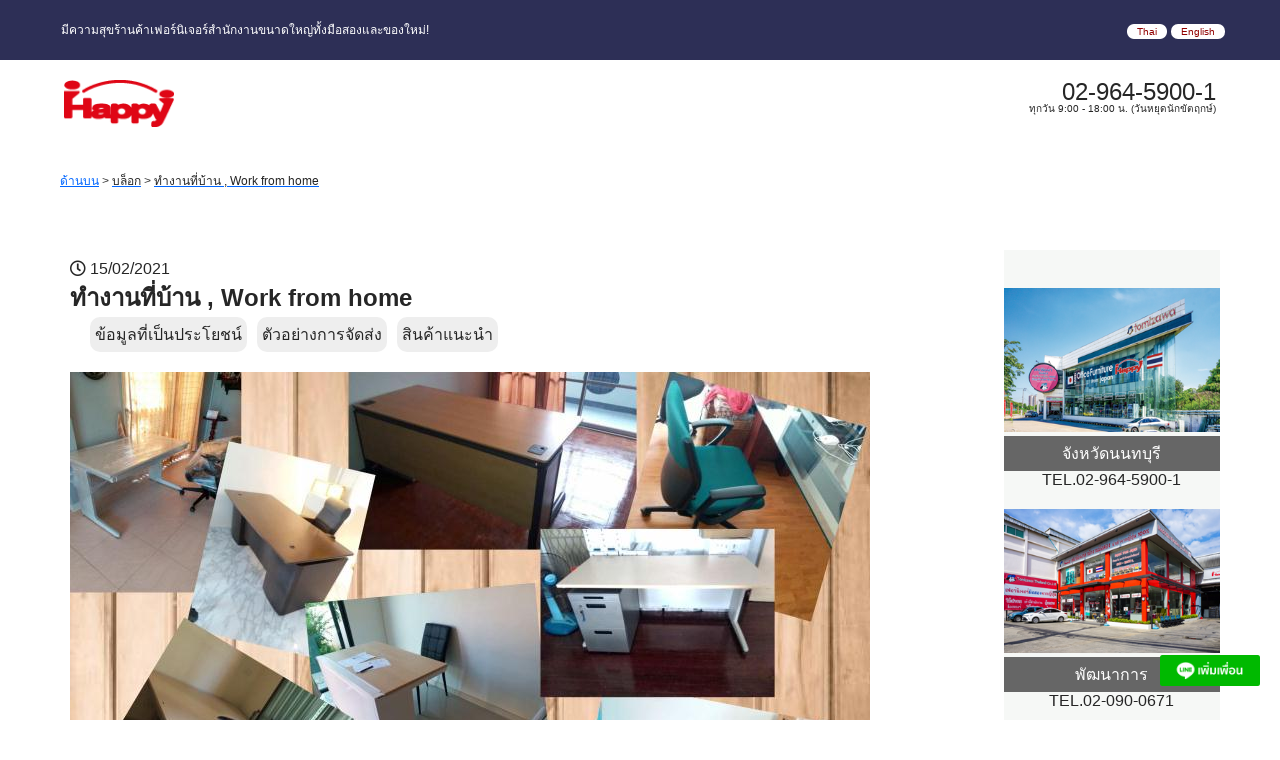

--- FILE ---
content_type: text/html; charset=UTF-8
request_url: https://www.tomizawa.co.th/blogtha/01-15-02-2021
body_size: 92373
content:
<!DOCTYPE HTML>
<html>
<head>
<meta charset="utf-8">
<meta name="viewport" content="width=device-width, initial-scale=1.0">
<title>  ทำงานที่บ้าน , Work from home  ตลาดเฟอร์นิเจอร์สำนักงาน Happy Thailand</title>
<meta name="description" content="ร้าน Tomizawa รับทำและจัดโต๊ะทำงานให้เหมาะกับสไตล์ออฟฟิศของคุณ ตลาดสำนักงาน Happy Thailand">
<meta name="keywords" content="drawers,system desk,operation des,wooden desk,school desk,2nd hand office furniture,thailand,bangkok,happy">
<meta name="format-detection" content="telephone=no">
<meta http-equiv="X-UA-Compatible" content="IE=edge">
<meta name="google-site-verification" content="Itb_qvG5OAWIw0eRY06oFkBdHg69DW2QQC6BLFjBT7w">
<link rel="shortcut icon" href="images/Icon/tomy.ico">
<link rel="apple-touch-icon" href="">
<link href="https://use.fontawesome.com/releases/v5.0.13/css/all.css" rel="stylesheet">
<link href="https://cdnjs.cloudflare.com/ajax/libs/font-awesome-animation/0.0.10/font-awesome-animation.css" rel="stylesheet"  type="text/css" media="all" />
<!--スマホ用アイコン-->
<link rel="canonical" href="http://www.tomizawa.co.th/">
<link rel="stylesheet" href="https://www.tomizawa.co.th/css/ress.css">
<link rel="stylesheet" href="https://www.tomizawa.co.th/css/style2020.css">
<!--<link rel="stylesheet" href="https://www.tomizawa.co.th/css/form.css">-->
<script src="//ajax.googleapis.com/ajax/libs/jquery/3.1.1/jquery.min.js"></script>
<meta name='robots' content='max-image-preview:large' />
	<style>img:is([sizes="auto" i], [sizes^="auto," i]) { contain-intrinsic-size: 3000px 1500px }</style>
	<link rel='dns-prefetch' href='//www.google.com' />
<link rel='dns-prefetch' href='//stats.wp.com' />
<link rel='preconnect' href='//c0.wp.com' />
<script type="text/javascript">
/* <![CDATA[ */
window._wpemojiSettings = {"baseUrl":"https:\/\/s.w.org\/images\/core\/emoji\/15.0.3\/72x72\/","ext":".png","svgUrl":"https:\/\/s.w.org\/images\/core\/emoji\/15.0.3\/svg\/","svgExt":".svg","source":{"concatemoji":"https:\/\/www.tomizawa.co.th\/wordpress\/wp-includes\/js\/wp-emoji-release.min.js?ver=6.7.4"}};
/*! This file is auto-generated */
!function(i,n){var o,s,e;function c(e){try{var t={supportTests:e,timestamp:(new Date).valueOf()};sessionStorage.setItem(o,JSON.stringify(t))}catch(e){}}function p(e,t,n){e.clearRect(0,0,e.canvas.width,e.canvas.height),e.fillText(t,0,0);var t=new Uint32Array(e.getImageData(0,0,e.canvas.width,e.canvas.height).data),r=(e.clearRect(0,0,e.canvas.width,e.canvas.height),e.fillText(n,0,0),new Uint32Array(e.getImageData(0,0,e.canvas.width,e.canvas.height).data));return t.every(function(e,t){return e===r[t]})}function u(e,t,n){switch(t){case"flag":return n(e,"\ud83c\udff3\ufe0f\u200d\u26a7\ufe0f","\ud83c\udff3\ufe0f\u200b\u26a7\ufe0f")?!1:!n(e,"\ud83c\uddfa\ud83c\uddf3","\ud83c\uddfa\u200b\ud83c\uddf3")&&!n(e,"\ud83c\udff4\udb40\udc67\udb40\udc62\udb40\udc65\udb40\udc6e\udb40\udc67\udb40\udc7f","\ud83c\udff4\u200b\udb40\udc67\u200b\udb40\udc62\u200b\udb40\udc65\u200b\udb40\udc6e\u200b\udb40\udc67\u200b\udb40\udc7f");case"emoji":return!n(e,"\ud83d\udc26\u200d\u2b1b","\ud83d\udc26\u200b\u2b1b")}return!1}function f(e,t,n){var r="undefined"!=typeof WorkerGlobalScope&&self instanceof WorkerGlobalScope?new OffscreenCanvas(300,150):i.createElement("canvas"),a=r.getContext("2d",{willReadFrequently:!0}),o=(a.textBaseline="top",a.font="600 32px Arial",{});return e.forEach(function(e){o[e]=t(a,e,n)}),o}function t(e){var t=i.createElement("script");t.src=e,t.defer=!0,i.head.appendChild(t)}"undefined"!=typeof Promise&&(o="wpEmojiSettingsSupports",s=["flag","emoji"],n.supports={everything:!0,everythingExceptFlag:!0},e=new Promise(function(e){i.addEventListener("DOMContentLoaded",e,{once:!0})}),new Promise(function(t){var n=function(){try{var e=JSON.parse(sessionStorage.getItem(o));if("object"==typeof e&&"number"==typeof e.timestamp&&(new Date).valueOf()<e.timestamp+604800&&"object"==typeof e.supportTests)return e.supportTests}catch(e){}return null}();if(!n){if("undefined"!=typeof Worker&&"undefined"!=typeof OffscreenCanvas&&"undefined"!=typeof URL&&URL.createObjectURL&&"undefined"!=typeof Blob)try{var e="postMessage("+f.toString()+"("+[JSON.stringify(s),u.toString(),p.toString()].join(",")+"));",r=new Blob([e],{type:"text/javascript"}),a=new Worker(URL.createObjectURL(r),{name:"wpTestEmojiSupports"});return void(a.onmessage=function(e){c(n=e.data),a.terminate(),t(n)})}catch(e){}c(n=f(s,u,p))}t(n)}).then(function(e){for(var t in e)n.supports[t]=e[t],n.supports.everything=n.supports.everything&&n.supports[t],"flag"!==t&&(n.supports.everythingExceptFlag=n.supports.everythingExceptFlag&&n.supports[t]);n.supports.everythingExceptFlag=n.supports.everythingExceptFlag&&!n.supports.flag,n.DOMReady=!1,n.readyCallback=function(){n.DOMReady=!0}}).then(function(){return e}).then(function(){var e;n.supports.everything||(n.readyCallback(),(e=n.source||{}).concatemoji?t(e.concatemoji):e.wpemoji&&e.twemoji&&(t(e.twemoji),t(e.wpemoji)))}))}((window,document),window._wpemojiSettings);
/* ]]> */
</script>
<style id='wp-emoji-styles-inline-css' type='text/css'>

	img.wp-smiley, img.emoji {
		display: inline !important;
		border: none !important;
		box-shadow: none !important;
		height: 1em !important;
		width: 1em !important;
		margin: 0 0.07em !important;
		vertical-align: -0.1em !important;
		background: none !important;
		padding: 0 !important;
	}
</style>
<link rel='stylesheet' id='wp-block-library-css' href='https://c0.wp.com/c/6.7.4/wp-includes/css/dist/block-library/style.min.css' type='text/css' media='all' />
<link rel='stylesheet' id='mediaelement-css' href='https://c0.wp.com/c/6.7.4/wp-includes/js/mediaelement/mediaelementplayer-legacy.min.css' type='text/css' media='all' />
<link rel='stylesheet' id='wp-mediaelement-css' href='https://c0.wp.com/c/6.7.4/wp-includes/js/mediaelement/wp-mediaelement.min.css' type='text/css' media='all' />
<style id='jetpack-sharing-buttons-style-inline-css' type='text/css'>
.jetpack-sharing-buttons__services-list{display:flex;flex-direction:row;flex-wrap:wrap;gap:0;list-style-type:none;margin:5px;padding:0}.jetpack-sharing-buttons__services-list.has-small-icon-size{font-size:12px}.jetpack-sharing-buttons__services-list.has-normal-icon-size{font-size:16px}.jetpack-sharing-buttons__services-list.has-large-icon-size{font-size:24px}.jetpack-sharing-buttons__services-list.has-huge-icon-size{font-size:36px}@media print{.jetpack-sharing-buttons__services-list{display:none!important}}.editor-styles-wrapper .wp-block-jetpack-sharing-buttons{gap:0;padding-inline-start:0}ul.jetpack-sharing-buttons__services-list.has-background{padding:1.25em 2.375em}
</style>
<style id='classic-theme-styles-inline-css' type='text/css'>
/*! This file is auto-generated */
.wp-block-button__link{color:#fff;background-color:#32373c;border-radius:9999px;box-shadow:none;text-decoration:none;padding:calc(.667em + 2px) calc(1.333em + 2px);font-size:1.125em}.wp-block-file__button{background:#32373c;color:#fff;text-decoration:none}
</style>
<style id='global-styles-inline-css' type='text/css'>
:root{--wp--preset--aspect-ratio--square: 1;--wp--preset--aspect-ratio--4-3: 4/3;--wp--preset--aspect-ratio--3-4: 3/4;--wp--preset--aspect-ratio--3-2: 3/2;--wp--preset--aspect-ratio--2-3: 2/3;--wp--preset--aspect-ratio--16-9: 16/9;--wp--preset--aspect-ratio--9-16: 9/16;--wp--preset--color--black: #000000;--wp--preset--color--cyan-bluish-gray: #abb8c3;--wp--preset--color--white: #ffffff;--wp--preset--color--pale-pink: #f78da7;--wp--preset--color--vivid-red: #cf2e2e;--wp--preset--color--luminous-vivid-orange: #ff6900;--wp--preset--color--luminous-vivid-amber: #fcb900;--wp--preset--color--light-green-cyan: #7bdcb5;--wp--preset--color--vivid-green-cyan: #00d084;--wp--preset--color--pale-cyan-blue: #8ed1fc;--wp--preset--color--vivid-cyan-blue: #0693e3;--wp--preset--color--vivid-purple: #9b51e0;--wp--preset--gradient--vivid-cyan-blue-to-vivid-purple: linear-gradient(135deg,rgba(6,147,227,1) 0%,rgb(155,81,224) 100%);--wp--preset--gradient--light-green-cyan-to-vivid-green-cyan: linear-gradient(135deg,rgb(122,220,180) 0%,rgb(0,208,130) 100%);--wp--preset--gradient--luminous-vivid-amber-to-luminous-vivid-orange: linear-gradient(135deg,rgba(252,185,0,1) 0%,rgba(255,105,0,1) 100%);--wp--preset--gradient--luminous-vivid-orange-to-vivid-red: linear-gradient(135deg,rgba(255,105,0,1) 0%,rgb(207,46,46) 100%);--wp--preset--gradient--very-light-gray-to-cyan-bluish-gray: linear-gradient(135deg,rgb(238,238,238) 0%,rgb(169,184,195) 100%);--wp--preset--gradient--cool-to-warm-spectrum: linear-gradient(135deg,rgb(74,234,220) 0%,rgb(151,120,209) 20%,rgb(207,42,186) 40%,rgb(238,44,130) 60%,rgb(251,105,98) 80%,rgb(254,248,76) 100%);--wp--preset--gradient--blush-light-purple: linear-gradient(135deg,rgb(255,206,236) 0%,rgb(152,150,240) 100%);--wp--preset--gradient--blush-bordeaux: linear-gradient(135deg,rgb(254,205,165) 0%,rgb(254,45,45) 50%,rgb(107,0,62) 100%);--wp--preset--gradient--luminous-dusk: linear-gradient(135deg,rgb(255,203,112) 0%,rgb(199,81,192) 50%,rgb(65,88,208) 100%);--wp--preset--gradient--pale-ocean: linear-gradient(135deg,rgb(255,245,203) 0%,rgb(182,227,212) 50%,rgb(51,167,181) 100%);--wp--preset--gradient--electric-grass: linear-gradient(135deg,rgb(202,248,128) 0%,rgb(113,206,126) 100%);--wp--preset--gradient--midnight: linear-gradient(135deg,rgb(2,3,129) 0%,rgb(40,116,252) 100%);--wp--preset--font-size--small: 13px;--wp--preset--font-size--medium: 20px;--wp--preset--font-size--large: 36px;--wp--preset--font-size--x-large: 42px;--wp--preset--spacing--20: 0.44rem;--wp--preset--spacing--30: 0.67rem;--wp--preset--spacing--40: 1rem;--wp--preset--spacing--50: 1.5rem;--wp--preset--spacing--60: 2.25rem;--wp--preset--spacing--70: 3.38rem;--wp--preset--spacing--80: 5.06rem;--wp--preset--shadow--natural: 6px 6px 9px rgba(0, 0, 0, 0.2);--wp--preset--shadow--deep: 12px 12px 50px rgba(0, 0, 0, 0.4);--wp--preset--shadow--sharp: 6px 6px 0px rgba(0, 0, 0, 0.2);--wp--preset--shadow--outlined: 6px 6px 0px -3px rgba(255, 255, 255, 1), 6px 6px rgba(0, 0, 0, 1);--wp--preset--shadow--crisp: 6px 6px 0px rgba(0, 0, 0, 1);}:where(.is-layout-flex){gap: 0.5em;}:where(.is-layout-grid){gap: 0.5em;}body .is-layout-flex{display: flex;}.is-layout-flex{flex-wrap: wrap;align-items: center;}.is-layout-flex > :is(*, div){margin: 0;}body .is-layout-grid{display: grid;}.is-layout-grid > :is(*, div){margin: 0;}:where(.wp-block-columns.is-layout-flex){gap: 2em;}:where(.wp-block-columns.is-layout-grid){gap: 2em;}:where(.wp-block-post-template.is-layout-flex){gap: 1.25em;}:where(.wp-block-post-template.is-layout-grid){gap: 1.25em;}.has-black-color{color: var(--wp--preset--color--black) !important;}.has-cyan-bluish-gray-color{color: var(--wp--preset--color--cyan-bluish-gray) !important;}.has-white-color{color: var(--wp--preset--color--white) !important;}.has-pale-pink-color{color: var(--wp--preset--color--pale-pink) !important;}.has-vivid-red-color{color: var(--wp--preset--color--vivid-red) !important;}.has-luminous-vivid-orange-color{color: var(--wp--preset--color--luminous-vivid-orange) !important;}.has-luminous-vivid-amber-color{color: var(--wp--preset--color--luminous-vivid-amber) !important;}.has-light-green-cyan-color{color: var(--wp--preset--color--light-green-cyan) !important;}.has-vivid-green-cyan-color{color: var(--wp--preset--color--vivid-green-cyan) !important;}.has-pale-cyan-blue-color{color: var(--wp--preset--color--pale-cyan-blue) !important;}.has-vivid-cyan-blue-color{color: var(--wp--preset--color--vivid-cyan-blue) !important;}.has-vivid-purple-color{color: var(--wp--preset--color--vivid-purple) !important;}.has-black-background-color{background-color: var(--wp--preset--color--black) !important;}.has-cyan-bluish-gray-background-color{background-color: var(--wp--preset--color--cyan-bluish-gray) !important;}.has-white-background-color{background-color: var(--wp--preset--color--white) !important;}.has-pale-pink-background-color{background-color: var(--wp--preset--color--pale-pink) !important;}.has-vivid-red-background-color{background-color: var(--wp--preset--color--vivid-red) !important;}.has-luminous-vivid-orange-background-color{background-color: var(--wp--preset--color--luminous-vivid-orange) !important;}.has-luminous-vivid-amber-background-color{background-color: var(--wp--preset--color--luminous-vivid-amber) !important;}.has-light-green-cyan-background-color{background-color: var(--wp--preset--color--light-green-cyan) !important;}.has-vivid-green-cyan-background-color{background-color: var(--wp--preset--color--vivid-green-cyan) !important;}.has-pale-cyan-blue-background-color{background-color: var(--wp--preset--color--pale-cyan-blue) !important;}.has-vivid-cyan-blue-background-color{background-color: var(--wp--preset--color--vivid-cyan-blue) !important;}.has-vivid-purple-background-color{background-color: var(--wp--preset--color--vivid-purple) !important;}.has-black-border-color{border-color: var(--wp--preset--color--black) !important;}.has-cyan-bluish-gray-border-color{border-color: var(--wp--preset--color--cyan-bluish-gray) !important;}.has-white-border-color{border-color: var(--wp--preset--color--white) !important;}.has-pale-pink-border-color{border-color: var(--wp--preset--color--pale-pink) !important;}.has-vivid-red-border-color{border-color: var(--wp--preset--color--vivid-red) !important;}.has-luminous-vivid-orange-border-color{border-color: var(--wp--preset--color--luminous-vivid-orange) !important;}.has-luminous-vivid-amber-border-color{border-color: var(--wp--preset--color--luminous-vivid-amber) !important;}.has-light-green-cyan-border-color{border-color: var(--wp--preset--color--light-green-cyan) !important;}.has-vivid-green-cyan-border-color{border-color: var(--wp--preset--color--vivid-green-cyan) !important;}.has-pale-cyan-blue-border-color{border-color: var(--wp--preset--color--pale-cyan-blue) !important;}.has-vivid-cyan-blue-border-color{border-color: var(--wp--preset--color--vivid-cyan-blue) !important;}.has-vivid-purple-border-color{border-color: var(--wp--preset--color--vivid-purple) !important;}.has-vivid-cyan-blue-to-vivid-purple-gradient-background{background: var(--wp--preset--gradient--vivid-cyan-blue-to-vivid-purple) !important;}.has-light-green-cyan-to-vivid-green-cyan-gradient-background{background: var(--wp--preset--gradient--light-green-cyan-to-vivid-green-cyan) !important;}.has-luminous-vivid-amber-to-luminous-vivid-orange-gradient-background{background: var(--wp--preset--gradient--luminous-vivid-amber-to-luminous-vivid-orange) !important;}.has-luminous-vivid-orange-to-vivid-red-gradient-background{background: var(--wp--preset--gradient--luminous-vivid-orange-to-vivid-red) !important;}.has-very-light-gray-to-cyan-bluish-gray-gradient-background{background: var(--wp--preset--gradient--very-light-gray-to-cyan-bluish-gray) !important;}.has-cool-to-warm-spectrum-gradient-background{background: var(--wp--preset--gradient--cool-to-warm-spectrum) !important;}.has-blush-light-purple-gradient-background{background: var(--wp--preset--gradient--blush-light-purple) !important;}.has-blush-bordeaux-gradient-background{background: var(--wp--preset--gradient--blush-bordeaux) !important;}.has-luminous-dusk-gradient-background{background: var(--wp--preset--gradient--luminous-dusk) !important;}.has-pale-ocean-gradient-background{background: var(--wp--preset--gradient--pale-ocean) !important;}.has-electric-grass-gradient-background{background: var(--wp--preset--gradient--electric-grass) !important;}.has-midnight-gradient-background{background: var(--wp--preset--gradient--midnight) !important;}.has-small-font-size{font-size: var(--wp--preset--font-size--small) !important;}.has-medium-font-size{font-size: var(--wp--preset--font-size--medium) !important;}.has-large-font-size{font-size: var(--wp--preset--font-size--large) !important;}.has-x-large-font-size{font-size: var(--wp--preset--font-size--x-large) !important;}
:where(.wp-block-post-template.is-layout-flex){gap: 1.25em;}:where(.wp-block-post-template.is-layout-grid){gap: 1.25em;}
:where(.wp-block-columns.is-layout-flex){gap: 2em;}:where(.wp-block-columns.is-layout-grid){gap: 2em;}
:root :where(.wp-block-pullquote){font-size: 1.5em;line-height: 1.6;}
</style>
<link rel='stylesheet' id='contact-form-7-css' href='https://www.tomizawa.co.th/wordpress/wp-content/plugins/contact-form-7/includes/css/styles.css?ver=6.0.4' type='text/css' media='all' />
<style id='akismet-widget-style-inline-css' type='text/css'>

			.a-stats {
				--akismet-color-mid-green: #357b49;
				--akismet-color-white: #fff;
				--akismet-color-light-grey: #f6f7f7;

				max-width: 350px;
				width: auto;
			}

			.a-stats * {
				all: unset;
				box-sizing: border-box;
			}

			.a-stats strong {
				font-weight: 600;
			}

			.a-stats a.a-stats__link,
			.a-stats a.a-stats__link:visited,
			.a-stats a.a-stats__link:active {
				background: var(--akismet-color-mid-green);
				border: none;
				box-shadow: none;
				border-radius: 8px;
				color: var(--akismet-color-white);
				cursor: pointer;
				display: block;
				font-family: -apple-system, BlinkMacSystemFont, 'Segoe UI', 'Roboto', 'Oxygen-Sans', 'Ubuntu', 'Cantarell', 'Helvetica Neue', sans-serif;
				font-weight: 500;
				padding: 12px;
				text-align: center;
				text-decoration: none;
				transition: all 0.2s ease;
			}

			/* Extra specificity to deal with TwentyTwentyOne focus style */
			.widget .a-stats a.a-stats__link:focus {
				background: var(--akismet-color-mid-green);
				color: var(--akismet-color-white);
				text-decoration: none;
			}

			.a-stats a.a-stats__link:hover {
				filter: brightness(110%);
				box-shadow: 0 4px 12px rgba(0, 0, 0, 0.06), 0 0 2px rgba(0, 0, 0, 0.16);
			}

			.a-stats .count {
				color: var(--akismet-color-white);
				display: block;
				font-size: 1.5em;
				line-height: 1.4;
				padding: 0 13px;
				white-space: nowrap;
			}
		
</style>
<link rel='stylesheet' id='fancybox-css' href='https://www.tomizawa.co.th/wordpress/wp-content/plugins/easy-fancybox/fancybox/1.5.4/jquery.fancybox.css?ver=1768731236' type='text/css' media='screen' />
<link rel='stylesheet' id='wp-pagenavi-css' href='https://www.tomizawa.co.th/wordpress/wp-content/plugins/wp-pagenavi/pagenavi-css.css?ver=2.70' type='text/css' media='all' />
<link rel='stylesheet' id='jquery-lazyloadxt-spinner-css-css' href='//www.tomizawa.co.th/wordpress/wp-content/plugins/a3-lazy-load/assets/css/jquery.lazyloadxt.spinner.css?ver=6.7.4' type='text/css' media='all' />
<link rel='stylesheet' id='sharedaddy-css' href='https://c0.wp.com/p/jetpack/14.3/modules/sharedaddy/sharing.css' type='text/css' media='all' />
<link rel='stylesheet' id='social-logos-css' href='https://c0.wp.com/p/jetpack/14.3/_inc/social-logos/social-logos.min.css' type='text/css' media='all' />
<script type="text/javascript" src="https://c0.wp.com/c/6.7.4/wp-includes/js/jquery/jquery.min.js" id="jquery-core-js"></script>
<script type="text/javascript" src="https://c0.wp.com/c/6.7.4/wp-includes/js/jquery/jquery-migrate.min.js" id="jquery-migrate-js"></script>
<link rel="https://api.w.org/" href="https://www.tomizawa.co.th/wp-json/" /><link rel="alternate" title="JSON" type="application/json" href="https://www.tomizawa.co.th/wp-json/wp/v2/blogtha/3220" /><link rel="EditURI" type="application/rsd+xml" title="RSD" href="https://www.tomizawa.co.th/wordpress/xmlrpc.php?rsd" />
<meta name="generator" content="WordPress 6.7.4" />
<link rel="canonical" href="https://www.tomizawa.co.th/blogtha/01-15-02-2021" />
<link rel='shortlink' href='https://www.tomizawa.co.th/?p=3220' />
<link rel="alternate" title="oEmbed (JSON)" type="application/json+oembed" href="https://www.tomizawa.co.th/wp-json/oembed/1.0/embed?url=https%3A%2F%2Fwww.tomizawa.co.th%2Fblogtha%2F01-15-02-2021" />
<link rel="alternate" title="oEmbed (XML)" type="text/xml+oembed" href="https://www.tomizawa.co.th/wp-json/oembed/1.0/embed?url=https%3A%2F%2Fwww.tomizawa.co.th%2Fblogtha%2F01-15-02-2021&#038;format=xml" />
	<style>img#wpstats{display:none}</style>
		
<!-- Jetpack Open Graph Tags -->
<meta property="og:type" content="article" />
<meta property="og:title" content="ทำงานที่บ้าน , Work from home" />
<meta property="og:url" content="https://www.tomizawa.co.th/blogtha/01-15-02-2021" />
<meta property="og:description" content="ขอขอบคุณลูกค้าในสัปดาห์นี้ ที่อุดหนุนสินค้าของเรามากครั&hellip;" />
<meta property="article:published_time" content="2021-02-15T06:40:11+00:00" />
<meta property="article:modified_time" content="2021-02-15T06:50:17+00:00" />
<meta property="og:site_name" content="tomizawa thailand" />
<meta property="og:image" content="https://www.tomizawa.co.th/wordpress/wp-content/uploads/2021/02/test.jpg" />
<meta property="og:image:width" content="800" />
<meta property="og:image:height" content="555" />
<meta property="og:image:alt" content="" />
<meta property="og:locale" content="th_TH" />
<meta name="twitter:text:title" content="ทำงานที่บ้าน , Work from home" />
<meta name="twitter:image" content="https://www.tomizawa.co.th/wordpress/wp-content/uploads/2021/02/test.jpg?w=640" />
<meta name="twitter:card" content="summary_large_image" />

<!-- End Jetpack Open Graph Tags -->
<link rel="icon" href="https://www.tomizawa.co.th/wordpress/wp-content/uploads/2020/07/tomy.ico" sizes="32x32" />
<link rel="icon" href="https://www.tomizawa.co.th/wordpress/wp-content/uploads/2020/07/tomy.ico" sizes="192x192" />
<link rel="apple-touch-icon" href="https://www.tomizawa.co.th/wordpress/wp-content/uploads/2020/07/tomy.ico" />
<meta name="msapplication-TileImage" content="https://www.tomizawa.co.th/wordpress/wp-content/uploads/2020/07/tomy.ico" />

<!-- ▼IE8以前Ver.対策 -->
<!--[if lt IE 9]>
  <script src="/js/html5shiv.js"></script>
  <![endif]-->
<!-- Google Tag Manager -->
<script>(function(w,d,s,l,i){w[l]=w[l]||[];w[l].push({'gtm.start':
new Date().getTime(),event:'gtm.js'});var f=d.getElementsByTagName(s)[0],
j=d.createElement(s),dl=l!='dataLayer'?'&l='+l:'';j.async=true;j.src=
'https://www.googletagmanager.com/gtm.js?id='+i+dl;f.parentNode.insertBefore(j,f);
})(window,document,'script','dataLayer','GTM-PVNS9KC');</script>
<!-- End Google Tag Manager -->
<script language="javascript">
function _JumpURL(form,CatL,CatM) 
{
var str="";
var str="?CatL=" + CatL;
str= str + "&radioSort="+ form.radioSort.value;
str= str + "&Lang=3";
	form.action = "https://www.tomizawa.co.th/shop/ProductList.php" + str;
	form.method = 'post';
	form.txtOperation.value="SEARCH";
	form.selCatL.value = CatL;
	form.txtLang.value = 3;
	form.selCatM.value = CatM;
	//alert(form.selCatM.value);
	//form.sta.value = 'From_index';
	form.submit();
}

	
function SearchData(form) 
{	

var str="";
if  ( form.selCatL.value != "0"){
			str= str + "?CatL="+form.selCatL.value;
		} else{
			str= str + "?CatL=0";
		}

if  ( form.txtKeywd.value != ""){
			str= str + "&txtKeywd="+form.txtKeywd.value;
		} else{
			str= str + "&txtKeywd=";
		}
		str= str + "&CatM=0";


if  ( form.selMaker.value != "-1"){
			str= str + "&Maker="+form.selMaker.value;
		} else{
			str= str + "&Maker=-1";
		}
		if  ( form.selColor.value != "-1"){
			str= str + "&selColor="+form.selColor.value;
		} else{
			str= str + "&selColor=-1";
		}
		if  ( form.selMaerial.value != "-1"){
			str= str + "&selMaerial="+form.selMaerial.value;
		} else{
			str= str + "&selMaerial=-1";
		}

		if (form.txtSizeWL.value != "")
	{
		str = str + "&WL=" + form.txtSizeWL.value;
	}else{
		str = str + "&WL=";
	}
	
	if (form.txtSizeWU.value != "")
	{
		str = str + "&WU=" + form.txtSizeWU.value;
	}else{
		str = str + "&WU=";
	}
	
	if (form.txtSizeDL.value != "")
	{
		str = str + "&DL=" + form.txtSizeDL.value;
	}else{
		str = str + "&DL=";
	}
	
	if (form.txtSizeDU.value != "")
	{
		str = str + "&DU=" + form.txtSizeDU.value;
	}else{
		str = str + "&DU=";
	}
	
	if (form.txtSizeHL.value != "")
	{
		str = str + "&HL=" + form.txtSizeHL.value;
	}else{
		str = str + "&HL=";
	}
	
	if (form.txtSizeHU.value != "")
	{
		str = str + "&HU=" + form.txtSizeHU.value;
	}else{
		str = str + "&HU=";
	}
 	if (form.txtPriceL.value != "")
	{
		str = str + "&PL=" + form.txtPriceL.value;
	}else{
		str = str + "&PL=";
	}
 	if (form.txtPriceU.value != "")
	{
		str = str + "&PU=" + form.txtPriceU.value;
	}else{
		str = str + "&PU=";
	}
		
	if  ( form.chkRankS.checked == true)
		{
			form.chkRankS.value= "4";
			str= str + "&RankS=4";
		
		}
		else{
			form.chkRankS.value= "0";
			str= str + "&RankS=0";
		}
		
		if  ( form.chkRankA.checked == true)
		{
		form.chkRankA.value="3"; 
		str= str + "&RankA=3";
		
		}
		else{
			form.chkRankA.value="0";
			str= str + "&RankA=0";
		}
		
		if  ( form.chkRankB.checked == true)
		{
		form.chkRankB.value="2";
		str= str + "&RankB=2";
		
		}
		else{
			form.chkRankB.value="0";
			str= str + "&RankB=0";
		}
		
		if  ( form.chkRankC.checked == true)
		{
		form.chkRankC.value="1";
			str= str + "&RankC=1";
		
		}
		else{
			form.chkRankC.value="0";
			str= str + "&RankC=0";
		}
		
		if  ( form.chkRankD.checked == true)
		{
		form.chkRankD.value="6";
		str= str + "&RankD=6";
		
		}
		else{
			form.chkRankD.value="0";
			str= str + "&RankD=0";
		}

		if  ( form.chkRankAll.checked == true)
		{
			form.chkRankAll.value="7";
			str= str + "&RankAll=7";
		
		}
		else{
			form.chkRankAll.value="0";
			str= str + "&RankAll=0";
		}

		if  ( form.chkRankN.checked == true)
		{
			form.chkRankN.value="5";
			str= str + "&RankN=5";
		
		}
		else{
			form.chkRankN.value="0";
			str= str + "&RankN=0";
		}

		str= str + "&radioSort="+ form.radioSort.value;
		str= str + "&Lang=3";
	 $(this).removeClass('active');
    $('.side-left').removeClass('open');
    $('.overlay').removeClass('open');
	$('html').css('overflow-y','scroll');

	form.action ="https://www.tomizawa.co.th/shop/ProductList.php"+ str;
	form.method = 'post';
	form.txtOperation.value="SEARCH";
	form.txtLang.value = 3;
//	form.sta.value = 'From_index';
	form.submit();


	//}
	
	
}

//ランクすべてのチェックフラグ制御　
$(function () {	
    $(".selectRank :checkbox").on('change', function(){
    check_count = $('.selectRank :checked').length;
		
        if ($(this).is(':checked')) {
            if ($(this).attr("id") == "chkRankAll") {
                $(".selectRank :checkbox").prop("checked", false);
				$(".selectRank :checkbox").removeAttr('checked');
                $(this).prop("checked", true);
				$(this).attr('checked', 'checked');
			} else {
                $("#chkRankAll").prop("checked", false);
				$("#chkRankAll").removeAttr('checked');
				$(this).prop("checked", true);
				$(this).attr('checked', 'checked');
            };            
        }else {
                $(this).prop("checked");
				$(this).removeAttr('checked');
        };
       if (check_count == 0 ){
						 $("#chkRankAll").prop("checked", true);
				         $("#chkRankAll").attr('checked', 'checked');
   		}
       });
});
//読み込み時のランクすべてチェックフラグ制御　
$(window).load(function () {
check_count = $('.selectRank :checked').length;
	if (check_count == 0 ){
	 $("#chkRankAll").prop("checked", true);
     $("#chkRankAll").attr('checked', 'checked');
	}
});


</script>

</head>
<body>
<!-- Google Tag Manager (noscript) -->
<noscript>
<iframe src="https://www.googletagmanager.com/ns.html?id=GTM-PVNS9KC"
height="0" width="0" style="display:none;visibility:hidden"></iframe>
</noscript>
<!-- End Google Tag Manager (noscript) --> 
<!-- Load Facebook SDK for JavaScript -->
<div id="fb-root"></div>
<script>
        window.fbAsyncInit = function() {
          FB.init({
            xfbml            : true,
            version          : 'v6.0'
          });
        };

        (function(d, s, id) {
        var js, fjs = d.getElementsByTagName(s)[0];
        if (d.getElementById(id)) return;
        js = d.createElement(s); js.id = id;
        js.src = 'https://connect.facebook.net/th_TH/sdk/xfbml.customerchat.js';
        fjs.parentNode.insertBefore(js, fjs);
      }(document, 'script', 'facebook-jssdk'));</script> 

<!-- Your customer chat code -->
<div class="fb-customerchat"
        attribution=setup_tool
        page_id="1412837408953557"> </div>
<div id="fb-root"></div>
<script async defer crossorigin="anonymous" src="https://connect.facebook.net/th_TH/sdk.js#xfbml=1&version=v6.0"></script>
<header>
  <div class="header_wrap">
    <div class="firstWrap">
      <div class="inner">
        <h1>มีความสุขร้านค้าเฟอร์นิเจอร์สำนักงานขนาดใหญ่ทั้งมือสองและของใหม่!</h1>
                <div class="langArea">
          <ul>
            <li><a href="https://www.tomizawa.co.th/blogtha/01-15-02-2021" >Thai</a></li>
            <li><a href="https://www.tomizawa.co.th/blogeng/01-15-02-2021">English</a></li>
          </ul>
        </div>
      </div>
    </div>
    <div class="secondWrap">
      <div class="logo">
        <p><a href="https://www.tomizawa.co.th/index_tha.html"><img src="https://www.tomizawa.co.th/Beta/test/image/logo/happy.png" alt="Happy" width="115" height="49"></a></p>
      </div>
      <div class="subArea">
        <p class="phoneNum">02-964-5900-1 <span class="holiday">ทุกวัน 9:00 - 18:00 น. (วันหยุดนักขัตฤกษ์)</span></p>
      </div>
    </div>
  </div>
</header>

<div id="root" class="breadcrumbs" typeof="BreadcrumbList" vocab="https://schema.org/">
<span property="itemListElement" typeof="ListItem"><a href="https://www.tomizawa.co.th/index_tha.html" >ด้านบน</a></span> > 
    <!-- Breadcrumb NavXT 7.4.1 -->
<span property="itemListElement" typeof="ListItem"><a property="item" typeof="WebPage" title="Go to บล็อก." href="https://www.tomizawa.co.th/blogtha" class="archive post-blogtha-archive" ><span property="name">บล็อก</span></a><meta property="position" content="1"></span> &gt; <span property="itemListElement" typeof="ListItem"><a property="item" typeof="WebPage" title="Go to ทำงานที่บ้าน , Work from home." href="https://www.tomizawa.co.th/blogtha/01-15-02-2021" class="post post-blogtha current-item" aria-current="page"><span property="name">ทำงานที่บ้าน , Work from home</span></a><meta property="position" content="2"></span></div>
<div class="wrapper col2">
  <div id="maincontents">
    <div id="contents"> 
	
<article class="article-content post-3220 blogtha type-blogtha status-publish has-post-thumbnail hentry cate_service-useful_information cate_service-delivery_example cate_service-featured_products">
	
  <div class="article-info">
	
    <!--カテゴリ取得-->
	
    	
    <!--投稿日を取得-->
	
    <span class="article-date">
	
      <i class="far fa-clock"></i>
	
      <time
	
      datetime="2021-02-15">
	
      15/02/2021	
      </time>
	
    </span>
	
    <!--著者を取得-->
	
<!--    <span class="article-author">
	
      <i class="fas fa-user"></i>櫻井	
    </span>-->
	
  </div>
	
  <!--タイトル-->
	
  <h1>ทำงานที่บ้าน , Work from home</h1>
	
  <!--アイキャッチ取得-->
  <!-- カテゴリ名 -->
  <ul class="blog_cate">
<li><a href="https://www.tomizawa.co.th/cate_service/useful_information">ข้อมูลที่เป็นประโยชน์</a></li><li><a href="https://www.tomizawa.co.th/cate_service/delivery_example">ตัวอย่างการจัดส่ง</a></li><li><a href="https://www.tomizawa.co.th/cate_service/featured_products">สินค้าแนะนำ</a></li></ul>
  <div class="article-img">
	
    	
      <img width="800" height="555" src="//www.tomizawa.co.th/wordpress/wp-content/plugins/a3-lazy-load/assets/images/lazy_placeholder.gif" data-lazy-type="image" data-src="https://www.tomizawa.co.th/wordpress/wp-content/uploads/2021/02/test.jpg" class="lazy lazy-hidden attachment-large size-large wp-post-image" alt="" decoding="async" fetchpriority="high" srcset="" data-srcset="https://www.tomizawa.co.th/wordpress/wp-content/uploads/2021/02/test.jpg 800w, https://www.tomizawa.co.th/wordpress/wp-content/uploads/2021/02/test-300x208.jpg 300w, https://www.tomizawa.co.th/wordpress/wp-content/uploads/2021/02/test-768x533.jpg 768w" sizes="(max-width: 800px) 100vw, 800px" /><noscript><img width="800" height="555" src="https://www.tomizawa.co.th/wordpress/wp-content/uploads/2021/02/test.jpg" class="attachment-large size-large wp-post-image" alt="" decoding="async" fetchpriority="high" srcset="https://www.tomizawa.co.th/wordpress/wp-content/uploads/2021/02/test.jpg 800w, https://www.tomizawa.co.th/wordpress/wp-content/uploads/2021/02/test-300x208.jpg 300w, https://www.tomizawa.co.th/wordpress/wp-content/uploads/2021/02/test-768x533.jpg 768w" sizes="(max-width: 800px) 100vw, 800px" /></noscript>	
    	
  </div>
	
  <!--本文取得-->
	
  <h4>ขอขอบคุณลูกค้าในสัปดาห์นี้<span class="pq6dq46d tbxw36s4 knj5qynh kvgmc6g5 ditlmg2l oygrvhab nvdbi5me sf5mxxl7 gl3lb2sf hhz5lgdu"><img class="lazy lazy-hidden" decoding="async" src="//www.tomizawa.co.th/wordpress/wp-content/plugins/a3-lazy-load/assets/images/lazy_placeholder.gif" data-lazy-type="image" data-src="https://static.xx.fbcdn.net/images/emoji.php/v9/td2/1/16/1f604.png" alt="&#x1f604;" width="16" height="16" /><noscript><img decoding="async" src="https://static.xx.fbcdn.net/images/emoji.php/v9/td2/1/16/1f604.png" alt="&#x1f604;" width="16" height="16" /></noscript> </span>ที่อุดหนุนสินค้าของเรามากครับ.</h4>
<p>&nbsp;</p>
<h4>&#x1f647;&#x1f647;ไว้โอกาสหน้ามาพบกันใหม่นะครับ &#x1f647;&#x200d;&#x2640;&#xfe0f;&#x1f647;&#x200d;&#x2640;&#xfe0f;</h4>
<p>&nbsp;</p>
<p>&nbsp;</p>
<h4><span class="VIiyi" lang="th"><span class="JLqJ4b ChMk0b" data-language-for-alternatives="th" data-language-to-translate-into="ja" data-phrase-index="0">&#x1f449;&#x1f449;โต๊ะทำงานขนาดเล็ก</span></span> <span class="VIiyi" lang="th"><span class="JLqJ4b ChMk0b" data-language-for-alternatives="th" data-language-to-translate-into="en" data-phrase-index="0">และ เก้าอี้ ที่ใช้</span></span>ทำงานที่บ้านครับ&#x1f44d;&#x1f44d;</h4>
<h3>&#x1f44f;&#x1f44f;ไปข้างนอกยากมาก. แต่สามารถทำงานที่บ้านได้ ทำหน้าที่ของเราให้ดีที่สุด!&#x1f44f;&#x1f44f;</h3>
<h2><span style="color: #ff0000;">&#x1f91f;&#x1f91f;สู้สู้นะครับ&#x1f44d;&#x1f44d;</span></h2>

		<style type="text/css">
			#gallery-1 {
				margin: auto;
			}
			#gallery-1 .gallery-item {
				float: left;
				margin-top: 10px;
				text-align: center;
				width: 33%;
			}
			#gallery-1 img {
				border: 2px solid #cfcfcf;
			}
			#gallery-1 .gallery-caption {
				margin-left: 0;
			}
			/* see gallery_shortcode() in wp-includes/media.php */
		</style>
		<div id='gallery-1' class='gallery galleryid-3220 gallery-columns-3 gallery-size-thumbnail'><dl class='gallery-item'>
			<dt class='gallery-icon portrait'>
				<a href='https://www.tomizawa.co.th/wordpress/wp-content/uploads/2021/02/20190721_154540.jpg'><img decoding="async" width="150" height="150" src="//www.tomizawa.co.th/wordpress/wp-content/plugins/a3-lazy-load/assets/images/lazy_placeholder.gif" data-lazy-type="image" data-src="https://www.tomizawa.co.th/wordpress/wp-content/uploads/2021/02/20190721_154540-150x150.jpg" class="lazy lazy-hidden attachment-thumbnail size-thumbnail" alt="" /><noscript><img decoding="async" width="150" height="150" src="https://www.tomizawa.co.th/wordpress/wp-content/uploads/2021/02/20190721_154540-150x150.jpg" class="attachment-thumbnail size-thumbnail" alt="" /></noscript></a>
			</dt></dl><dl class='gallery-item'>
			<dt class='gallery-icon portrait'>
				<a href='https://www.tomizawa.co.th/wordpress/wp-content/uploads/2021/02/20190929_095459.jpg'><img loading="lazy" decoding="async" width="150" height="150" src="//www.tomizawa.co.th/wordpress/wp-content/plugins/a3-lazy-load/assets/images/lazy_placeholder.gif" data-lazy-type="image" data-src="https://www.tomizawa.co.th/wordpress/wp-content/uploads/2021/02/20190929_095459-150x150.jpg" class="lazy lazy-hidden attachment-thumbnail size-thumbnail" alt="" /><noscript><img loading="lazy" decoding="async" width="150" height="150" src="https://www.tomizawa.co.th/wordpress/wp-content/uploads/2021/02/20190929_095459-150x150.jpg" class="attachment-thumbnail size-thumbnail" alt="" /></noscript></a>
			</dt></dl><dl class='gallery-item'>
			<dt class='gallery-icon portrait'>
				<a href='https://www.tomizawa.co.th/wordpress/wp-content/uploads/2021/02/20200801_103418.jpg'><img loading="lazy" decoding="async" width="150" height="150" src="//www.tomizawa.co.th/wordpress/wp-content/plugins/a3-lazy-load/assets/images/lazy_placeholder.gif" data-lazy-type="image" data-src="https://www.tomizawa.co.th/wordpress/wp-content/uploads/2021/02/20200801_103418-150x150.jpg" class="lazy lazy-hidden attachment-thumbnail size-thumbnail" alt="" /><noscript><img loading="lazy" decoding="async" width="150" height="150" src="https://www.tomizawa.co.th/wordpress/wp-content/uploads/2021/02/20200801_103418-150x150.jpg" class="attachment-thumbnail size-thumbnail" alt="" /></noscript></a>
			</dt></dl><br style="clear: both" /><dl class='gallery-item'>
			<dt class='gallery-icon portrait'>
				<a href='https://www.tomizawa.co.th/wordpress/wp-content/uploads/2021/02/20200801_103755.jpg'><img loading="lazy" decoding="async" width="150" height="150" src="//www.tomizawa.co.th/wordpress/wp-content/plugins/a3-lazy-load/assets/images/lazy_placeholder.gif" data-lazy-type="image" data-src="https://www.tomizawa.co.th/wordpress/wp-content/uploads/2021/02/20200801_103755-150x150.jpg" class="lazy lazy-hidden attachment-thumbnail size-thumbnail" alt="" /><noscript><img loading="lazy" decoding="async" width="150" height="150" src="https://www.tomizawa.co.th/wordpress/wp-content/uploads/2021/02/20200801_103755-150x150.jpg" class="attachment-thumbnail size-thumbnail" alt="" /></noscript></a>
			</dt></dl><dl class='gallery-item'>
			<dt class='gallery-icon landscape'>
				<a href='https://www.tomizawa.co.th/wordpress/wp-content/uploads/2021/02/20201104_094129.jpg'><img loading="lazy" decoding="async" width="150" height="150" src="//www.tomizawa.co.th/wordpress/wp-content/plugins/a3-lazy-load/assets/images/lazy_placeholder.gif" data-lazy-type="image" data-src="https://www.tomizawa.co.th/wordpress/wp-content/uploads/2021/02/20201104_094129-150x150.jpg" class="lazy lazy-hidden attachment-thumbnail size-thumbnail" alt="" /><noscript><img loading="lazy" decoding="async" width="150" height="150" src="https://www.tomizawa.co.th/wordpress/wp-content/uploads/2021/02/20201104_094129-150x150.jpg" class="attachment-thumbnail size-thumbnail" alt="" /></noscript></a>
			</dt></dl><dl class='gallery-item'>
			<dt class='gallery-icon landscape'>
				<a href='https://www.tomizawa.co.th/wordpress/wp-content/uploads/2021/02/20210131_164213.jpg'><img loading="lazy" decoding="async" width="150" height="150" src="//www.tomizawa.co.th/wordpress/wp-content/plugins/a3-lazy-load/assets/images/lazy_placeholder.gif" data-lazy-type="image" data-src="https://www.tomizawa.co.th/wordpress/wp-content/uploads/2021/02/20210131_164213-150x150.jpg" class="lazy lazy-hidden attachment-thumbnail size-thumbnail" alt="" /><noscript><img loading="lazy" decoding="async" width="150" height="150" src="https://www.tomizawa.co.th/wordpress/wp-content/uploads/2021/02/20210131_164213-150x150.jpg" class="attachment-thumbnail size-thumbnail" alt="" /></noscript></a>
			</dt></dl><br style="clear: both" /><dl class='gallery-item'>
			<dt class='gallery-icon landscape'>
				<a href='https://www.tomizawa.co.th/wordpress/wp-content/uploads/2021/02/78510805_2793599944210623_919597234452955136_o.jpg'><img loading="lazy" decoding="async" width="150" height="150" src="//www.tomizawa.co.th/wordpress/wp-content/plugins/a3-lazy-load/assets/images/lazy_placeholder.gif" data-lazy-type="image" data-src="https://www.tomizawa.co.th/wordpress/wp-content/uploads/2021/02/78510805_2793599944210623_919597234452955136_o-150x150.jpg" class="lazy lazy-hidden attachment-thumbnail size-thumbnail" alt="" /><noscript><img loading="lazy" decoding="async" width="150" height="150" src="https://www.tomizawa.co.th/wordpress/wp-content/uploads/2021/02/78510805_2793599944210623_919597234452955136_o-150x150.jpg" class="attachment-thumbnail size-thumbnail" alt="" /></noscript></a>
			</dt></dl><dl class='gallery-item'>
			<dt class='gallery-icon landscape'>
				<a href='https://www.tomizawa.co.th/wordpress/wp-content/uploads/2021/02/1583059770440.jpg'><img loading="lazy" decoding="async" width="150" height="150" src="//www.tomizawa.co.th/wordpress/wp-content/plugins/a3-lazy-load/assets/images/lazy_placeholder.gif" data-lazy-type="image" data-src="https://www.tomizawa.co.th/wordpress/wp-content/uploads/2021/02/1583059770440-150x150.jpg" class="lazy lazy-hidden attachment-thumbnail size-thumbnail" alt="" /><noscript><img loading="lazy" decoding="async" width="150" height="150" src="https://www.tomizawa.co.th/wordpress/wp-content/uploads/2021/02/1583059770440-150x150.jpg" class="attachment-thumbnail size-thumbnail" alt="" /></noscript></a>
			</dt></dl><dl class='gallery-item'>
			<dt class='gallery-icon landscape'>
				<a href='https://www.tomizawa.co.th/wordpress/wp-content/uploads/2021/02/1583060062216.jpg'><img loading="lazy" decoding="async" width="150" height="150" src="//www.tomizawa.co.th/wordpress/wp-content/plugins/a3-lazy-load/assets/images/lazy_placeholder.gif" data-lazy-type="image" data-src="https://www.tomizawa.co.th/wordpress/wp-content/uploads/2021/02/1583060062216-150x150.jpg" class="lazy lazy-hidden attachment-thumbnail size-thumbnail" alt="" /><noscript><img loading="lazy" decoding="async" width="150" height="150" src="https://www.tomizawa.co.th/wordpress/wp-content/uploads/2021/02/1583060062216-150x150.jpg" class="attachment-thumbnail size-thumbnail" alt="" /></noscript></a>
			</dt></dl><br style="clear: both" /><dl class='gallery-item'>
			<dt class='gallery-icon portrait'>
				<a href='https://www.tomizawa.co.th/wordpress/wp-content/uploads/2021/02/1583060290491.jpg'><img loading="lazy" decoding="async" width="150" height="150" src="//www.tomizawa.co.th/wordpress/wp-content/plugins/a3-lazy-load/assets/images/lazy_placeholder.gif" data-lazy-type="image" data-src="https://www.tomizawa.co.th/wordpress/wp-content/uploads/2021/02/1583060290491-150x150.jpg" class="lazy lazy-hidden attachment-thumbnail size-thumbnail" alt="" /><noscript><img loading="lazy" decoding="async" width="150" height="150" src="https://www.tomizawa.co.th/wordpress/wp-content/uploads/2021/02/1583060290491-150x150.jpg" class="attachment-thumbnail size-thumbnail" alt="" /></noscript></a>
			</dt></dl><dl class='gallery-item'>
			<dt class='gallery-icon portrait'>
				<a href='https://www.tomizawa.co.th/wordpress/wp-content/uploads/2021/02/1583060383395.jpg'><img loading="lazy" decoding="async" width="150" height="150" src="//www.tomizawa.co.th/wordpress/wp-content/plugins/a3-lazy-load/assets/images/lazy_placeholder.gif" data-lazy-type="image" data-src="https://www.tomizawa.co.th/wordpress/wp-content/uploads/2021/02/1583060383395-150x150.jpg" class="lazy lazy-hidden attachment-thumbnail size-thumbnail" alt="" /><noscript><img loading="lazy" decoding="async" width="150" height="150" src="https://www.tomizawa.co.th/wordpress/wp-content/uploads/2021/02/1583060383395-150x150.jpg" class="attachment-thumbnail size-thumbnail" alt="" /></noscript></a>
			</dt></dl><dl class='gallery-item'>
			<dt class='gallery-icon portrait'>
				<a href='https://www.tomizawa.co.th/wordpress/wp-content/uploads/2021/02/1602463862841.jpg'><img loading="lazy" decoding="async" width="150" height="150" src="//www.tomizawa.co.th/wordpress/wp-content/plugins/a3-lazy-load/assets/images/lazy_placeholder.gif" data-lazy-type="image" data-src="https://www.tomizawa.co.th/wordpress/wp-content/uploads/2021/02/1602463862841-150x150.jpg" class="lazy lazy-hidden attachment-thumbnail size-thumbnail" alt="" /><noscript><img loading="lazy" decoding="async" width="150" height="150" src="https://www.tomizawa.co.th/wordpress/wp-content/uploads/2021/02/1602463862841-150x150.jpg" class="attachment-thumbnail size-thumbnail" alt="" /></noscript></a>
			</dt></dl><br style="clear: both" />
		</div>

<p>&nbsp;</p>
<p>&nbsp;</p>
<h2><span style="color: #ff0000;"><a style="color: #ff0000;" href="https://www.tomizawa.co.th/shop/ProductList.php?CatL=3&amp;txtKeywd=&amp;CatM=0&amp;Maker=-1&amp;selColor=-1&amp;selMaerial=-1&amp;WL=500&amp;WU=900&amp;DL=&amp;DU=&amp;HL=&amp;HU=&amp;RankS=0&amp;RankA=0&amp;RankB=0&amp;RankC=0&amp;RankD=0&amp;RankAll=7&amp;RankN=0&amp;radioSort=PriceUnit&amp;Lang=3">&#x1f449;&#x1f449;&#x1f449;<span class="VIiyi" lang="th"><span class="JLqJ4b ChMk0b" data-language-for-alternatives="th" data-language-to-translate-into="ja" data-phrase-index="0">โต๊ะขนาดเล็ก</span></span>และอื่น ๆอีกมากมาย!!!&#x1f448;&#x1f448;&#x1f448;</a></span></h2>
<p>&nbsp;</p>
<h2><span style="color: #ff0000;"><a style="color: #ff0000;" href="https://www.tomizawa.co.th/shop/ProductList.php?CatL=4&amp;txtKeywd=&amp;CatM=3&amp;CatS=&amp;Maker=-1&amp;selColor=-1&amp;selMaerial=-1&amp;WL=&amp;WU=&amp;DL=&amp;DU=&amp;HL=&amp;HU=&amp;RankS=0&amp;RankA=0&amp;RankB=0&amp;RankC=0&amp;RankD=0&amp;RankAll=0&amp;RankN=0&amp;radioSort=CreateDate&amp;Lang=3">&#x1f44d;&#x1f44d;&#x1f44d;เก้าอี้สำนักงานและอื่น ๆอีกมากมาย!!!&#x1f44d;&#x1f44d;&#x1f44d;</a></span></h2>
<p>&nbsp;</p>
<p>———————————————————————————————-</p>
<p><span class="_5mfr"><span class="_6qdm">&#x1f633;</span></span>สามารถดูสต็อกเพิ่มเติมด้วยตัวเองได้ที่ลิงค์นี้เลยจ้า</p>
<h3><span class="_5mfr"><span class="_6qdm">&#x274c;</span></span>ซื้อ 4 ตัวขึ้นไป ลด 10%<span class="_5mfr"><span class="_6qdm">&#x274c;</span></span><br />
<span class="_5mfr"><span class="_6qdm">&#x274c;</span></span>ซื้อ 10 ตัวขึ้นไป ลด 15%<span class="_5mfr"><span class="_6qdm">&#x274c;</span></span><br />
<span class="_5mfr"><span class="_6qdm">&#x274c;</span></span>ซื้อ 20 ตัวขึ้นไป ลด 20%<span class="_5mfr"><span class="_6qdm">&#x274c;</span></span></h3>
<p>———————————————————————————————-</p>
<p>&nbsp;</p>
<h2><span class="_5mfr"><span class="_6qdm">&#x1f447;</span></span><span class="_5mfr"><span class="_6qdm">&#x1f447;</span></span><span class="_5mfr"><span class="_6qdm">&#x1f447;</span></span>สอบถามได้นะครับ&#x1f447;&#x1f447;&#x1f447;</h2>
<h3><span class="_5mfr"><span class="_6qdm">&#x27a1;</span></span> &#x1f4d7;อินบล็อค เฟสบุ๊ค..</h3>
<h4>inbox: <a href="https://m.me/TomizawaThailand/?fbclid=IwAR0RLgyn4vVxP8bbiSSEf4pQVR3p25arkilxfAg8bY10OPq00gruzMbbiI4" target="_blank" rel="noopener nofollow noreferrer" data-ft="{&quot;tn&quot;:&quot;-U&quot;}" data-lynx-mode="async" data-lynx-uri="https://l.facebook.com/l.php?u=https%3A%2F%2Fm.me%2FTomizawaThailand%2F%3Ffbclid%3DIwAR0RLgyn4vVxP8bbiSSEf4pQVR3p25arkilxfAg8bY10OPq00gruzMbbiI4&amp;h=[base64]">http://m.me/TomizawaThailand/</a></h4>
<p>&nbsp;</p>
<h4>&#x1f600;&#x1f600;&#x1f600;(ปากเกร็ด ตรงข้าม ร.ร.อัมพรไพศาล)<br />
Line ID : tomizawathai<br />
โทร : 02-964-5900</h4>

		<style type="text/css">
			#gallery-2 {
				margin: auto;
			}
			#gallery-2 .gallery-item {
				float: left;
				margin-top: 10px;
				text-align: center;
				width: 33%;
			}
			#gallery-2 img {
				border: 2px solid #cfcfcf;
			}
			#gallery-2 .gallery-caption {
				margin-left: 0;
			}
			/* see gallery_shortcode() in wp-includes/media.php */
		</style>
		<div id='gallery-2' class='gallery galleryid-3220 gallery-columns-3 gallery-size-thumbnail'><dl class='gallery-item'>
			<dt class='gallery-icon landscape'>
				<a href='https://www.tomizawa.co.th/blogtha/02-14-02-2021/20201117_125943-3'><img loading="lazy" decoding="async" width="150" height="150" src="//www.tomizawa.co.th/wordpress/wp-content/plugins/a3-lazy-load/assets/images/lazy_placeholder.gif" data-lazy-type="image" data-src="https://www.tomizawa.co.th/wordpress/wp-content/uploads/2021/02/20201117_125943-150x150.jpg" class="lazy lazy-hidden attachment-thumbnail size-thumbnail" alt="" /><noscript><img loading="lazy" decoding="async" width="150" height="150" src="https://www.tomizawa.co.th/wordpress/wp-content/uploads/2021/02/20201117_125943-150x150.jpg" class="attachment-thumbnail size-thumbnail" alt="" /></noscript></a>
			</dt></dl><dl class='gallery-item'>
			<dt class='gallery-icon landscape'>
				<a href='https://www.tomizawa.co.th/blogtha/02-14-02-2021/20201215_165501-2'><img loading="lazy" decoding="async" width="150" height="150" src="//www.tomizawa.co.th/wordpress/wp-content/plugins/a3-lazy-load/assets/images/lazy_placeholder.gif" data-lazy-type="image" data-src="https://www.tomizawa.co.th/wordpress/wp-content/uploads/2021/02/20201215_165501-150x150.jpg" class="lazy lazy-hidden attachment-thumbnail size-thumbnail" alt="" /><noscript><img loading="lazy" decoding="async" width="150" height="150" src="https://www.tomizawa.co.th/wordpress/wp-content/uploads/2021/02/20201215_165501-150x150.jpg" class="attachment-thumbnail size-thumbnail" alt="" /></noscript></a>
			</dt></dl><dl class='gallery-item'>
			<dt class='gallery-icon landscape'>
				<a href='https://www.tomizawa.co.th/blogtha/02-14-02-2021/20201215_165510-2'><img loading="lazy" decoding="async" width="150" height="150" src="//www.tomizawa.co.th/wordpress/wp-content/plugins/a3-lazy-load/assets/images/lazy_placeholder.gif" data-lazy-type="image" data-src="https://www.tomizawa.co.th/wordpress/wp-content/uploads/2021/02/20201215_165510-150x150.jpg" class="lazy lazy-hidden attachment-thumbnail size-thumbnail" alt="" /><noscript><img loading="lazy" decoding="async" width="150" height="150" src="https://www.tomizawa.co.th/wordpress/wp-content/uploads/2021/02/20201215_165510-150x150.jpg" class="attachment-thumbnail size-thumbnail" alt="" /></noscript></a>
			</dt></dl><br style="clear: both" />
		</div>

<h4></h4>
<h4>&#x1f603;&#x1f603;&#x1f603;(ปากซอยพัฒนาการ 69)<br />
Line ID : tomizawa.pattanakarn<br />
โทร : 02-090-0671</h4>

		<style type="text/css">
			#gallery-3 {
				margin: auto;
			}
			#gallery-3 .gallery-item {
				float: left;
				margin-top: 10px;
				text-align: center;
				width: 33%;
			}
			#gallery-3 img {
				border: 2px solid #cfcfcf;
			}
			#gallery-3 .gallery-caption {
				margin-left: 0;
			}
			/* see gallery_shortcode() in wp-includes/media.php */
		</style>
		<div id='gallery-3' class='gallery galleryid-3220 gallery-columns-3 gallery-size-thumbnail'><dl class='gallery-item'>
			<dt class='gallery-icon landscape'>
				<a href='https://www.tomizawa.co.th/blogtha/02-14-02-2021/20201117_125931-3'><img loading="lazy" decoding="async" width="150" height="150" src="//www.tomizawa.co.th/wordpress/wp-content/plugins/a3-lazy-load/assets/images/lazy_placeholder.gif" data-lazy-type="image" data-src="https://www.tomizawa.co.th/wordpress/wp-content/uploads/2021/02/20201117_125931-150x150.jpg" class="lazy lazy-hidden attachment-thumbnail size-thumbnail" alt="" /><noscript><img loading="lazy" decoding="async" width="150" height="150" src="https://www.tomizawa.co.th/wordpress/wp-content/uploads/2021/02/20201117_125931-150x150.jpg" class="attachment-thumbnail size-thumbnail" alt="" /></noscript></a>
			</dt></dl><dl class='gallery-item'>
			<dt class='gallery-icon portrait'>
				<a href='https://www.tomizawa.co.th/blogtha/02-14-02-2021/1518057108926-3'><img loading="lazy" decoding="async" width="150" height="150" src="//www.tomizawa.co.th/wordpress/wp-content/plugins/a3-lazy-load/assets/images/lazy_placeholder.gif" data-lazy-type="image" data-src="https://www.tomizawa.co.th/wordpress/wp-content/uploads/2021/02/1518057108926-150x150.jpg" class="lazy lazy-hidden attachment-thumbnail size-thumbnail" alt="" /><noscript><img loading="lazy" decoding="async" width="150" height="150" src="https://www.tomizawa.co.th/wordpress/wp-content/uploads/2021/02/1518057108926-150x150.jpg" class="attachment-thumbnail size-thumbnail" alt="" /></noscript></a>
			</dt></dl><dl class='gallery-item'>
			<dt class='gallery-icon landscape'>
				<a href='https://www.tomizawa.co.th/blogtha/03-13-02-2021/20210210_142034'><img loading="lazy" decoding="async" width="150" height="150" src="//www.tomizawa.co.th/wordpress/wp-content/plugins/a3-lazy-load/assets/images/lazy_placeholder.gif" data-lazy-type="image" data-src="https://www.tomizawa.co.th/wordpress/wp-content/uploads/2021/02/20210210_142034-150x150.jpg" class="lazy lazy-hidden attachment-thumbnail size-thumbnail" alt="" /><noscript><img loading="lazy" decoding="async" width="150" height="150" src="https://www.tomizawa.co.th/wordpress/wp-content/uploads/2021/02/20210210_142034-150x150.jpg" class="attachment-thumbnail size-thumbnail" alt="" /></noscript></a>
			</dt></dl><br style="clear: both" />
		</div>

<p>&nbsp;</p>
<h3 dir="auto"><span style="color: #0000ff;"><a class="oajrlxb2 g5ia77u1 qu0x051f esr5mh6w e9989ue4 r7d6kgcz rq0escxv nhd2j8a9 nc684nl6 p7hjln8o kvgmc6g5 cxmmr5t8 oygrvhab hcukyx3x jb3vyjys rz4wbd8a qt6c0cv9 a8nywdso i1ao9s8h esuyzwwr f1sip0of lzcic4wl q66pz984 gpro0wi8 b1v8xokw" style="color: #0000ff;" tabindex="0" role="link" href="https://www.facebook.com/hashtag/%E0%B8%A3%E0%B9%89%E0%B8%B2%E0%B8%99%E0%B9%82%E0%B8%95%E0%B8%A1%E0%B8%B4%E0%B8%8B%E0%B8%B2%E0%B8%A7%E0%B8%B2?__eep__=6&amp;__cft__[0]=[base64]&amp;__tn__=*NK-R">#ร้านโตมิซาวา</a> <a class="oajrlxb2 g5ia77u1 qu0x051f esr5mh6w e9989ue4 r7d6kgcz rq0escxv nhd2j8a9 nc684nl6 p7hjln8o kvgmc6g5 cxmmr5t8 oygrvhab hcukyx3x jb3vyjys rz4wbd8a qt6c0cv9 a8nywdso i1ao9s8h esuyzwwr f1sip0of lzcic4wl q66pz984 gpro0wi8 b1v8xokw" style="color: #0000ff;" tabindex="0" role="link" href="https://www.facebook.com/hashtag/%E0%B8%A3%E0%B9%89%E0%B8%B2%E0%B8%99%E0%B9%82%E0%B8%95%E0%B8%A1%E0%B8%B4%E0%B8%8B%E0%B8%B2%E0%B8%A7%E0%B8%B2%E0%B8%9E%E0%B8%B1%E0%B8%92%E0%B8%99%E0%B8%B2%E0%B8%81%E0%B8%B2%E0%B8%A3?__eep__=6&amp;__cft__[0]=[base64]&amp;__tn__=*NK-R">#ร้านโตมิซาวาพัฒนาการ</a> <a class="oajrlxb2 g5ia77u1 qu0x051f esr5mh6w e9989ue4 r7d6kgcz rq0escxv nhd2j8a9 nc684nl6 p7hjln8o kvgmc6g5 cxmmr5t8 oygrvhab hcukyx3x jb3vyjys rz4wbd8a qt6c0cv9 a8nywdso i1ao9s8h esuyzwwr f1sip0of lzcic4wl q66pz984 gpro0wi8 b1v8xokw" style="color: #0000ff;" tabindex="0" role="link" href="https://www.facebook.com/hashtag/%E0%B8%A3%E0%B9%89%E0%B8%B2%E0%B8%99%E0%B9%82%E0%B8%95%E0%B8%A1%E0%B8%B4%E0%B8%8B%E0%B8%B2%E0%B8%A7%E0%B8%B2%E0%B8%AA%E0%B8%B2%E0%B8%82%E0%B8%B2%E0%B8%9B%E0%B8%B2%E0%B8%81%E0%B9%80%E0%B8%81%E0%B8%A3%E0%B9%87%E0%B8%94?__eep__=6&amp;__cft__[0]=[base64]&amp;__tn__=*NK-R">#ร้านโตมิซาวาสาขาปากเกร็ด</a> <a class="oajrlxb2 g5ia77u1 qu0x051f esr5mh6w e9989ue4 r7d6kgcz rq0escxv nhd2j8a9 nc684nl6 p7hjln8o kvgmc6g5 cxmmr5t8 oygrvhab hcukyx3x jb3vyjys rz4wbd8a qt6c0cv9 a8nywdso i1ao9s8h esuyzwwr f1sip0of lzcic4wl q66pz984 gpro0wi8 b1v8xokw" style="color: #0000ff;" tabindex="0" role="link" href="https://www.facebook.com/hashtag/%E0%B9%80%E0%B8%9F%E0%B8%AD%E0%B8%A3%E0%B9%8C%E0%B8%99%E0%B8%B4%E0%B9%80%E0%B8%88%E0%B8%AD%E0%B8%A3%E0%B9%8C%E0%B8%A1%E0%B8%B7%E0%B8%AD%E0%B8%AA%E0%B8%AD%E0%B8%87?__eep__=6&amp;__cft__[0]=[base64]&amp;__tn__=*NK-R">#เฟอร์นิเจอร์มือสอง</a> <a class="oajrlxb2 g5ia77u1 qu0x051f esr5mh6w e9989ue4 r7d6kgcz rq0escxv nhd2j8a9 nc684nl6 p7hjln8o kvgmc6g5 cxmmr5t8 oygrvhab hcukyx3x jb3vyjys rz4wbd8a qt6c0cv9 a8nywdso i1ao9s8h esuyzwwr f1sip0of lzcic4wl q66pz984 gpro0wi8 b1v8xokw" style="color: #0000ff;" tabindex="0" role="link" href="https://www.facebook.com/hashtag/%E0%B9%80%E0%B8%9F%E0%B8%AD%E0%B8%A3%E0%B9%8C%E0%B8%99%E0%B8%B4%E0%B9%80%E0%B8%88%E0%B8%AD%E0%B8%A3%E0%B9%8C?__eep__=6&amp;__cft__[0]=[base64]&amp;__tn__=*NK-R">#เฟอร์นิเจอร์</a> <a class="oajrlxb2 g5ia77u1 qu0x051f esr5mh6w e9989ue4 r7d6kgcz rq0escxv nhd2j8a9 nc684nl6 p7hjln8o kvgmc6g5 cxmmr5t8 oygrvhab hcukyx3x jb3vyjys rz4wbd8a qt6c0cv9 a8nywdso i1ao9s8h esuyzwwr f1sip0of lzcic4wl q66pz984 gpro0wi8 b1v8xokw" style="color: #0000ff;" tabindex="0" role="link" href="https://www.facebook.com/hashtag/%E0%B9%80%E0%B8%9F%E0%B8%AD%E0%B8%A3%E0%B9%8C%E0%B8%99%E0%B8%B4%E0%B9%80%E0%B8%88%E0%B8%AD%E0%B8%A3%E0%B9%8C%E0%B8%99%E0%B8%B3%E0%B9%80%E0%B8%82%E0%B9%89%E0%B8%B2%E0%B8%88%E0%B8%B2%E0%B8%81%E0%B8%8D%E0%B8%B5%E0%B9%88%E0%B8%9B%E0%B8%B8%E0%B9%88%E0%B8%99?__eep__=6&amp;__cft__[0]=[base64]&amp;__tn__=*NK-R">#เฟอร์นิเจอร์นำเข้าจากญี่ปุ่น</a> <a class="oajrlxb2 g5ia77u1 qu0x051f esr5mh6w e9989ue4 r7d6kgcz rq0escxv nhd2j8a9 nc684nl6 p7hjln8o kvgmc6g5 cxmmr5t8 oygrvhab hcukyx3x jb3vyjys rz4wbd8a qt6c0cv9 a8nywdso i1ao9s8h esuyzwwr f1sip0of lzcic4wl q66pz984 gpro0wi8 b1v8xokw" style="color: #0000ff;" tabindex="0" role="link" href="https://www.facebook.com/hashtag/%E0%B9%80%E0%B8%9F%E0%B8%AD%E0%B8%A3%E0%B9%8C%E0%B8%99%E0%B8%B4%E0%B9%80%E0%B8%88%E0%B8%AD%E0%B8%A3%E0%B9%8C%E0%B8%8D%E0%B8%B5%E0%B9%88%E0%B8%9B%E0%B8%B8%E0%B9%88%E0%B8%99?__eep__=6&amp;__cft__[0]=[base64]&amp;__tn__=*NK-R">#เฟอร์นิเจอร์ญี่ปุ่น</a> <a class="oajrlxb2 g5ia77u1 qu0x051f esr5mh6w e9989ue4 r7d6kgcz rq0escxv nhd2j8a9 nc684nl6 p7hjln8o kvgmc6g5 cxmmr5t8 oygrvhab hcukyx3x jb3vyjys rz4wbd8a qt6c0cv9 a8nywdso i1ao9s8h esuyzwwr f1sip0of lzcic4wl q66pz984 gpro0wi8 b1v8xokw" style="color: #0000ff;" tabindex="0" role="link" href="https://www.facebook.com/hashtag/%E0%B8%AA%E0%B8%B4%E0%B8%99%E0%B8%84%E0%B9%89%E0%B8%B2%E0%B8%8D%E0%B8%B5%E0%B9%88%E0%B8%9B%E0%B8%B8%E0%B9%88%E0%B8%99?__eep__=6&amp;__cft__[0]=[base64]&amp;__tn__=*NK-R">#สินค้าญี่ปุ่น</a> <a class="oajrlxb2 g5ia77u1 qu0x051f esr5mh6w e9989ue4 r7d6kgcz rq0escxv nhd2j8a9 nc684nl6 p7hjln8o kvgmc6g5 cxmmr5t8 oygrvhab hcukyx3x jb3vyjys rz4wbd8a qt6c0cv9 a8nywdso i1ao9s8h esuyzwwr f1sip0of lzcic4wl q66pz984 gpro0wi8 b1v8xokw" style="color: #0000ff;" tabindex="0" role="link" href="https://www.facebook.com/hashtag/%E0%B8%AA%E0%B8%B4%E0%B8%99%E0%B8%84%E0%B9%89%E0%B8%B2%E0%B8%A1%E0%B8%B7%E0%B8%AD%E0%B8%AA%E0%B8%AD%E0%B8%87?__eep__=6&amp;__cft__[0]=[base64]&amp;__tn__=*NK-R">#สินค้ามือสอง</a> <a class="oajrlxb2 g5ia77u1 qu0x051f esr5mh6w e9989ue4 r7d6kgcz rq0escxv nhd2j8a9 nc684nl6 p7hjln8o kvgmc6g5 cxmmr5t8 oygrvhab hcukyx3x jb3vyjys rz4wbd8a qt6c0cv9 a8nywdso i1ao9s8h esuyzwwr f1sip0of lzcic4wl q66pz984 gpro0wi8 b1v8xokw" style="color: #0000ff;" tabindex="0" role="link" href="https://www.facebook.com/hashtag/%E0%B8%A1%E0%B8%B7%E0%B8%AD%E0%B8%AA%E0%B8%AD%E0%B8%87?__eep__=6&amp;__cft__[0]=[base64]&amp;__tn__=*NK-R">#มือสอง</a> <a class="oajrlxb2 g5ia77u1 qu0x051f esr5mh6w e9989ue4 r7d6kgcz rq0escxv nhd2j8a9 nc684nl6 p7hjln8o kvgmc6g5 cxmmr5t8 oygrvhab hcukyx3x jb3vyjys rz4wbd8a qt6c0cv9 a8nywdso i1ao9s8h esuyzwwr f1sip0of lzcic4wl q66pz984 gpro0wi8 b1v8xokw" style="color: #0000ff;" tabindex="0" role="link" href="https://www.facebook.com/hashtag/%E0%B8%9E%E0%B8%B1%E0%B8%92%E0%B8%99%E0%B8%B2%E0%B8%81%E0%B8%B2%E0%B8%A3?__eep__=6&amp;__cft__[0]=[base64]&amp;__tn__=*NK-R">#พัฒนาการ</a> <a class="oajrlxb2 g5ia77u1 qu0x051f esr5mh6w e9989ue4 r7d6kgcz rq0escxv nhd2j8a9 nc684nl6 p7hjln8o kvgmc6g5 cxmmr5t8 oygrvhab hcukyx3x jb3vyjys rz4wbd8a qt6c0cv9 a8nywdso i1ao9s8h esuyzwwr f1sip0of lzcic4wl q66pz984 gpro0wi8 b1v8xokw" style="color: #0000ff;" tabindex="0" role="link" href="https://www.facebook.com/hashtag/%E0%B8%9B%E0%B8%A3%E0%B8%B0%E0%B9%80%E0%B8%A7%E0%B8%A8?__eep__=6&amp;__cft__[0]=[base64]&amp;__tn__=*NK-R">#ประเวศ</a> <a class="oajrlxb2 g5ia77u1 qu0x051f esr5mh6w e9989ue4 r7d6kgcz rq0escxv nhd2j8a9 nc684nl6 p7hjln8o kvgmc6g5 cxmmr5t8 oygrvhab hcukyx3x jb3vyjys rz4wbd8a qt6c0cv9 a8nywdso i1ao9s8h esuyzwwr f1sip0of lzcic4wl q66pz984 gpro0wi8 b1v8xokw" style="color: #0000ff;" tabindex="0" role="link" href="https://www.facebook.com/hashtag/%E0%B8%82%E0%B8%B2%E0%B8%A2%E0%B8%82%E0%B8%AD%E0%B8%87?__eep__=6&amp;__cft__[0]=[base64]&amp;__tn__=*NK-R">#ขายของ</a> <a class="oajrlxb2 g5ia77u1 qu0x051f esr5mh6w e9989ue4 r7d6kgcz rq0escxv nhd2j8a9 nc684nl6 p7hjln8o kvgmc6g5 cxmmr5t8 oygrvhab hcukyx3x jb3vyjys rz4wbd8a qt6c0cv9 a8nywdso i1ao9s8h esuyzwwr f1sip0of lzcic4wl q66pz984 gpro0wi8 b1v8xokw" style="color: #0000ff;" tabindex="0" role="link" href="https://www.facebook.com/hashtag/%E0%B8%A2%E0%B8%B5%E0%B9%88%E0%B8%AB%E0%B9%89%E0%B8%AD%E0%B8%8D%E0%B8%B5%E0%B9%88%E0%B8%9B%E0%B8%B8%E0%B9%88%E0%B8%99?__eep__=6&amp;__cft__[0]=[base64]&amp;__tn__=*NK-R">#ยี่ห้อญี่ปุ่น</a> <a class="oajrlxb2 g5ia77u1 qu0x051f esr5mh6w e9989ue4 r7d6kgcz rq0escxv nhd2j8a9 nc684nl6 p7hjln8o kvgmc6g5 cxmmr5t8 oygrvhab hcukyx3x jb3vyjys rz4wbd8a qt6c0cv9 a8nywdso i1ao9s8h esuyzwwr f1sip0of lzcic4wl q66pz984 gpro0wi8 b1v8xokw" style="color: #0000ff;" tabindex="0" role="link" href="https://www.facebook.com/hashtag/%E0%B8%9E%E0%B8%B1%E0%B8%92%E0%B8%99%E0%B8%B2%E0%B8%81%E0%B8%B2%E0%B8%A369?__eep__=6&amp;__cft__[0]=[base64]&amp;__tn__=*NK-R">#พัฒนาการ69</a> <a class="oajrlxb2 g5ia77u1 qu0x051f esr5mh6w e9989ue4 r7d6kgcz rq0escxv nhd2j8a9 nc684nl6 p7hjln8o kvgmc6g5 cxmmr5t8 oygrvhab hcukyx3x jb3vyjys rz4wbd8a qt6c0cv9 a8nywdso i1ao9s8h esuyzwwr f1sip0of lzcic4wl q66pz984 gpro0wi8 b1v8xokw" style="color: #0000ff;" tabindex="0" role="link" href="https://www.facebook.com/hashtag/tomizawathai?__eep__=6&amp;__cft__[0]=[base64]&amp;__tn__=*NK-R">#tomizawathai</a> <a class="oajrlxb2 g5ia77u1 qu0x051f esr5mh6w e9989ue4 r7d6kgcz rq0escxv nhd2j8a9 nc684nl6 p7hjln8o kvgmc6g5 cxmmr5t8 oygrvhab hcukyx3x jb3vyjys rz4wbd8a qt6c0cv9 a8nywdso i1ao9s8h esuyzwwr f1sip0of lzcic4wl q66pz984 gpro0wi8 b1v8xokw" style="color: #0000ff;" tabindex="0" role="link" href="https://www.facebook.com/hashtag/furniture?__eep__=6&amp;__cft__[0]=[base64]&amp;__tn__=*NK-R">#furniture</a> <a class="oajrlxb2 g5ia77u1 qu0x051f esr5mh6w e9989ue4 r7d6kgcz rq0escxv nhd2j8a9 nc684nl6 p7hjln8o kvgmc6g5 cxmmr5t8 oygrvhab hcukyx3x jb3vyjys rz4wbd8a qt6c0cv9 a8nywdso i1ao9s8h esuyzwwr f1sip0of lzcic4wl q66pz984 gpro0wi8 b1v8xokw" style="color: #0000ff;" tabindex="0" role="link" href="https://www.facebook.com/hashtag/secondhand?__eep__=6&amp;__cft__[0]=[base64]&amp;__tn__=*NK-R">#secondhand</a> <a class="oajrlxb2 g5ia77u1 qu0x051f esr5mh6w e9989ue4 r7d6kgcz rq0escxv nhd2j8a9 nc684nl6 p7hjln8o kvgmc6g5 cxmmr5t8 oygrvhab hcukyx3x jb3vyjys rz4wbd8a qt6c0cv9 a8nywdso i1ao9s8h esuyzwwr f1sip0of lzcic4wl q66pz984 gpro0wi8 b1v8xokw" style="color: #0000ff;" tabindex="0" role="link" href="https://www.facebook.com/hashtag/%E0%B9%80%E0%B8%81%E0%B9%89%E0%B8%B2%E0%B8%AD%E0%B8%B5%E0%B9%89%E0%B8%AA%E0%B8%B3%E0%B8%99%E0%B8%B1%E0%B8%81%E0%B8%87%E0%B8%B2%E0%B8%99?__eep__=6&amp;__cft__[0]=[base64]&amp;__tn__=*NK-R">#เก้าอี้สำนักงาน</a> <a class="oajrlxb2 g5ia77u1 qu0x051f esr5mh6w e9989ue4 r7d6kgcz rq0escxv nhd2j8a9 nc684nl6 p7hjln8o kvgmc6g5 cxmmr5t8 oygrvhab hcukyx3x jb3vyjys rz4wbd8a qt6c0cv9 a8nywdso i1ao9s8h esuyzwwr f1sip0of lzcic4wl q66pz984 gpro0wi8 b1v8xokw" style="color: #0000ff;" tabindex="0" role="link" href="https://www.facebook.com/hashtag/%E0%B9%80%E0%B8%81%E0%B9%89%E0%B8%B2%E0%B8%AD%E0%B8%B5%E0%B9%89%E0%B8%97%E0%B8%B3%E0%B8%87%E0%B8%B2%E0%B8%99?__eep__=6&amp;__cft__[0]=[base64]&amp;__tn__=*NK-R">#เก้าอี้ทำงาน</a> <a class="oajrlxb2 g5ia77u1 qu0x051f esr5mh6w e9989ue4 r7d6kgcz rq0escxv nhd2j8a9 nc684nl6 p7hjln8o kvgmc6g5 cxmmr5t8 oygrvhab hcukyx3x jb3vyjys rz4wbd8a qt6c0cv9 a8nywdso i1ao9s8h esuyzwwr f1sip0of lzcic4wl q66pz984 gpro0wi8 b1v8xokw" style="color: #0000ff;" tabindex="0" role="link" href="https://www.facebook.com/hashtag/%E0%B9%80%E0%B8%81%E0%B9%89%E0%B8%B2%E0%B8%AD%E0%B8%B5%E0%B9%89%E0%B8%A1%E0%B8%B7%E0%B8%AD%E0%B8%AA%E0%B8%AD%E0%B8%87?__eep__=6&amp;__cft__[0]=[base64]&amp;__tn__=*NK-R">#เก้าอี้มือสอง</a> <a class="oajrlxb2 g5ia77u1 qu0x051f esr5mh6w e9989ue4 r7d6kgcz rq0escxv nhd2j8a9 nc684nl6 p7hjln8o kvgmc6g5 cxmmr5t8 oygrvhab hcukyx3x jb3vyjys rz4wbd8a qt6c0cv9 a8nywdso i1ao9s8h esuyzwwr f1sip0of lzcic4wl q66pz984 gpro0wi8 b1v8xokw" style="color: #0000ff;" tabindex="0" role="link" href="https://www.facebook.com/hashtag/%E0%B9%80%E0%B8%81%E0%B9%89%E0%B8%B2%E0%B8%AD%E0%B8%B5%E0%B9%89%E0%B8%8D%E0%B8%B5%E0%B9%88%E0%B8%9B%E0%B8%B8%E0%B9%88%E0%B8%99?__eep__=6&amp;__cft__[0]=[base64]&amp;__tn__=*NK-R">#เก้าอี้ญี่ปุ่น</a> <a class="oajrlxb2 g5ia77u1 qu0x051f esr5mh6w e9989ue4 r7d6kgcz rq0escxv nhd2j8a9 nc684nl6 p7hjln8o kvgmc6g5 cxmmr5t8 oygrvhab hcukyx3x jb3vyjys rz4wbd8a qt6c0cv9 a8nywdso i1ao9s8h esuyzwwr f1sip0of lzcic4wl q66pz984 gpro0wi8 b1v8xokw" style="color: #0000ff;" tabindex="0" role="link" href="https://www.facebook.com/hashtag/%E0%B9%80%E0%B8%81%E0%B9%89%E0%B8%B2%E0%B8%AD%E0%B8%B5%E0%B9%89?__eep__=6&amp;__cft__[0]=[base64]&amp;__tn__=*NK-R">#เก้าอี้</a></span></h3>
<p>&nbsp;</p>
<div class="sharedaddy sd-sharing-enabled"><div class="robots-nocontent sd-block sd-social sd-social-icon-text sd-sharing"><h3 class="sd-title">Share this:</h3><div class="sd-content"><ul><li class="share-facebook"><a rel="nofollow noopener noreferrer" data-shared="sharing-facebook-3220" class="share-facebook sd-button share-icon" href="https://www.tomizawa.co.th/blogtha/01-15-02-2021?share=facebook" target="_blank" title="Click to share on Facebook" ><span>Facebook</span></a></li><li class="share-end"></li></ul></div></div></div>	
  <!--タグ-->
	
  <div class="article-tag">
	
    	
  </div>
	
</article>
	
<div class="blogbnr">
<p>หากคุณไม่แน่ใจเกี่ยวกับรูปแบบสำนักงานของคุณโปรดใช้เครื่องมือสนับสนุนเค้าโครงฟรี</p>
  <p><a href="/layouttemplate_tha.html"><img src="/image/bnr660_excel.jpg" alt="layouttemplate"></a></p>
</div>
    </div>
    <!--  contents --> 
  </div>
  <!-- maincontents -->
  <div class="menu-trigger" href=""> <i class="fas fa-bars"></i> </div>
  
  <div class="side-right">
    <div class="side-right_Wrap">
      <div class="fb">
        <div class="fb-page" data-href="https://www.facebook.com/TomizawaThailand/" data-tabs="timeline" data-width="220" data-height="500" data-small-header="false" data-adapt-container-width="true" data-hide-cover="false" data-show-facepile="true">
          <blockquote cite="https://www.facebook.com/TomizawaThailand/" class="fb-xfbml-parse-ignore"><a href="https://www.facebook.com/TomizawaThailand/">เฟอร์นิเจอร์ญี่ปุ่น Tomizawa Thailand</a></blockquote>
        </div>
      </div>
      <div class="shopInfor_Wrap">
        <ul class="shopinfor_Block">
          <li class="shopPic"><a href="/shopinfo/1stShopInfo_tha.html"><img src="/image/ShopPhoto/Nontaburi_300.jpg" width="300" height="200"></a></li>
          <li class="shopName">จังหวัดนนทบุรี</li>
          <li class="shopTel">TEL.02-964-5900-1</li>
        </ul>
        <ul class="shopinfor_Block">
          <li class="shopPic"><a href="/shopinfo/2ndShopInfo_tha.html"><img src="/image/ShopPhoto/Pattanakarn_300.jpg" width="300" height="200"></a></li>
          <li class="shopName">พัฒนาการ</li>
          <li class="shopTel">TEL.02-090-0671</li>
        </ul>
       <ul class="shopinfor_Block">
          <li class="shopPic"><a href="https://www.tomizawa.co.th/shopinfo/3rdShopInfo_tha.html"><img src="/images/ShopPhoto/amata_300.jpg" width="300" height="200"></a></li>
          <li class="shopName">พัฒนาการ</li>
          <li class="shopTel">TEL.064-931-0796</li>
        </ul>
      </div>
      <div class="bnrArea">
        <p><a href="/shopinfo/catalogue_tha.html"><img src="/image/bnr300_catalogue.jpg" alt="catalogue" width="300" height="200"></a></p>
      </div>
      <div class="bnrArea">
        <p><a href="/layouttemplate_tha.html"><img src="/image/bnr300_excel.jpg" alt="layouttemplate" width="300" height="200"></a></p>
      </div>
      <div class="bnrArea">
        <p><a href="/rental_tha.html"><img src="/image/rental/bnr300_rental_tha.jpg" alt="rental" width="300" height="200"></a></p>
      </div>
      <div class="bnrArea">
        <p><a href="/gyousya_tha.html"><img src="/image/gyousya/bnr300_gyousya_tha.jpg" width="300" height="200"></a></p>
      </div>
    </div>
  </div>
</div>
<div id="rightfixed"> <a href="javascript:void(0);" onclick="window.open('/line.html','otoiawase','width=500,height=400,menubar=yes, toolbar=yes, scrollbars=yes');return false"><img src="/image/th.png" alt="友だち追加" height="72" border="0"></a> </div>
<footer>
  <div id="footer">
    <div class="inner">
      <div class="leftArea">
        <p> <img src="/image/logo/happy.png" alt="Happy" width="115" height="49"> </p>
      </div>
      <div class="rightArea">
        <h2>ข้อมูลร้านค้า</h2>
        <div class="shopInfor_Wrap">
          <ul class="shopinfor_Block">
            <li class="shopName">จังหวัดนนทบุรี</li>
            <li class="shopPic">
              <p><img src="/image/ShopPhoto/Nontaburi_300.jpg" width="300" height="200"></p>
            </li>
            <li class="shopMap">
              <iframe src="https://www.google.com/maps/embed?pb=!1m18!1m12!1m3!1d1628.2179782379317!2d100.52392980746072!3d13.92422509627726!2m3!1f0!2f0!3f0!3m2!1i1024!2i768!4f13.1!3m3!1m2!1s0x30e2847c07c365a3%3A0x22ae44b83827bcc2!2sTomizawa(Thailand)!5e0!3m2!1sja!2sjp!4v1582350673366!5m2!1sja!2sjp" width="100%" height="100%" frameborder="0" style="border:0;" allowfullscreen=""></iframe>
            </li>
            <li class="shopTel">TEL.02-964-5900-1</li>
            <li class="more"><a href="/shopinfo/1stShopInfo_tha.html">เรียนรู้เพิ่มเติม</a></li>
          </ul>
          <ul class="shopinfor_Block">
            <li class="shopName">พัฒนาการ</li>
            <li class="shopPic">
              <p><img src="/image/ShopPhoto/Pattanakarn_300.jpg" width="300" height="200"></p>
            </li>
            <li class="shopMap">
              <iframe src="https://www.google.com/maps/embed?pb=!1m18!1m12!1m3!1d1152.3220153374498!2d100.65834156691822!3d13.722457261610833!2m3!1f0!2f0!3f0!3m2!1i1024!2i768!4f13.1!3m3!1m2!1s0x311d6056b52c20a7%3A0xe7ac854bbcf100e7!2sTomizawa(Thailand)%20Co.%2CLtd.!5e0!3m2!1sja!2sjp!4v1582351321202!5m2!1sja!2sjp" width="100%" height="100%" frameborder="0" style="border:0;" allowfullscreen=""></iframe>
            </li>
            <li class="shopTel">TEL.02-090-0671</li>
            <li class="more"><a href="/shopinfo/2ndShopInfo_tha.html">เรียนรู้เพิ่มเติม</a></li>
          </ul>
         <ul class="shopinfor_Block">
            <li class="shopName">พัฒนาการ</li>
            <li class="shopPic">
              <p><img src="/image/ShopPhoto/amata_300.jpg" width="300" height="200"></p>
            </li>
            <li class="shopMap">
              <iframe src="https://www.google.com/maps/embed?pb=!1m18!1m12!1m3!1d1152.3220153374498!2d100.65834156691822!3d13.722457261610833!2m3!1f0!2f0!3f0!3m2!1i1024!2i768!4f13.1!3m3!1m2!1s0x311d6056b52c20a7%3A0xe7ac854bbcf100e7!2sTomizawa(Thailand)%20Co.%2CLtd.!5e0!3m2!1sja!2sjp!4v1582351321202!5m2!1sja!2sjp" width="100%" height="100%" frameborder="0" style="border:0;" allowfullscreen=""></iframe>
            </li>
            <li class="shopTel">TEL.064-931-0796</li>
            <li class="more"><a href="/shopinfo/3rdShopInfo_tha.html">เรียนรู้เพิ่มเติม</a></li>
          </ul>
        </div>
      </div>
    </div>
    <div class="footer_wrap">
      <ul>
        <li><a href="/shopinfo/CompanyInfo_tha.html">เกี่ยวกับ Tomizawa (ประเทศไทย)</a></li>        <li><a href="/shopinfo/PrivacyPolicy_tha.html">นโยบายความเป็นส่วนตัว</a></li>
        <li><a href="/shopinfo/OnlineShop_tha.html">เกี่ยวกับร้านค้าออนไลน์</a></li>
        <li><a href="/shopinfo/support_tha.html">สนับสนุน</a></li>
<!--        <li><a href="#">Link</a></li>
        <li><a href="#">Site map</a></li>-->
      </ul>
      <p> <small>Copyright&copy; 2020 Tomizawa (Thailand) Co.,Ltd All right reserve </small> </p>
    </div>
  </div>
</footer>
</form>
<div class="overlay"></div>
<script>


$('.menu-trigger').on('click',function(){

  if($(this).hasClass('active')){
    $(this).removeClass('active');
    $('.side-left').removeClass('open');
    $('.overlay').removeClass('open');
	$('html').css('overflow-y','scroll');
  } else {
      $(this).addClass('active');
    $('.side-left').addClass('open');
    $('.overlay').addClass('open');
	$('html').css('overflow-y','hidden');
  }
});

//$('.keywordSubmit').on('click',function(){
	//var x = document.getElementById("txtKeywd").value;
	//$(this).removeClass('active');
  //  $('.side-left').removeClass('open');
  //  $('.overlay').removeClass('open');
	//$('html').css('overflow-y','scroll');


	

  
//});

$('.overlay').on('click',function(){
  if($(this).hasClass('open')){
    $(this).removeClass('open');
    $('.menu-trigger').removeClass('active');
    $('.side-left').removeClass('open');
	 $('html').css('overflow-y','scroll'); 
	  
  }
});


</script> 
<script type="text/javascript">
var _gaq = _gaq || [];
_gaq.push(['_setAccount', 'UA-9159747-11']);
_gaq.push(['_trackPageview']);

(function() {
var ga = document.createElement('script'); ga.type = 'text/javascript';
ga.async = true;
ga.src = ('https:' == document.location.protocol ? 'https://ssl' :
'http://www') + '.google-analytics.com/ga.js';
var s = document.getElementsByTagName('script')[0];
s.parentNode.insertBefore(ga, s);
})();
</script> 
<!-- User Insight PCDF Code Start :  --> 
<script type="text/javascript">
var _uic = _uic ||{}; var _uih = _uih ||{};_uih['id'] = 54381;
_uih['lg_id'] = '';
_uih['fb_id'] = '';
_uih['tw_id'] = '';
_uih['uigr_1'] = ''; _uih['uigr_2'] = ''; _uih['uigr_3'] = ''; _uih['uigr_4'] = ''; _uih['uigr_5'] = '';
_uih['uigr_6'] = ''; _uih['uigr_7'] = ''; _uih['uigr_8'] = ''; _uih['uigr_9'] = ''; _uih['uigr_10'] = '';
_uic['uls'] = 1;

///* DO NOT ALTER BELOW THIS LINE */
///* WITH FIRST PARTY COOKIE */
(function() {
var bi = document.createElement('script');bi.type = 'text/javascript'; bi.async = true;
bi.src = '//cs.nakanohito.jp/b3/bi.js';
var s = document.getElementsByTagName('script')[0];s.parentNode.insertBefore(bi, s);
})();
</script> 
<!-- User Insight PCDF Code End :  -->

	<script type="text/javascript">
		window.WPCOM_sharing_counts = {"https:\/\/www.tomizawa.co.th\/blogtha\/01-15-02-2021":3220};
	</script>
				<script type="text/javascript" src="https://c0.wp.com/c/6.7.4/wp-includes/js/dist/hooks.min.js" id="wp-hooks-js"></script>
<script type="text/javascript" src="https://c0.wp.com/c/6.7.4/wp-includes/js/dist/i18n.min.js" id="wp-i18n-js"></script>
<script type="text/javascript" id="wp-i18n-js-after">
/* <![CDATA[ */
wp.i18n.setLocaleData( { 'text direction\u0004ltr': [ 'ltr' ] } );
/* ]]> */
</script>
<script type="text/javascript" src="https://www.tomizawa.co.th/wordpress/wp-content/plugins/contact-form-7/includes/swv/js/index.js?ver=6.0.4" id="swv-js"></script>
<script type="text/javascript" id="contact-form-7-js-before">
/* <![CDATA[ */
var wpcf7 = {
    "api": {
        "root": "https:\/\/www.tomizawa.co.th\/wp-json\/",
        "namespace": "contact-form-7\/v1"
    }
};
/* ]]> */
</script>
<script type="text/javascript" src="https://www.tomizawa.co.th/wordpress/wp-content/plugins/contact-form-7/includes/js/index.js?ver=6.0.4" id="contact-form-7-js"></script>
<script type="text/javascript" id="google-invisible-recaptcha-js-before">
/* <![CDATA[ */
var renderInvisibleReCaptcha = function() {

    for (var i = 0; i < document.forms.length; ++i) {
        var form = document.forms[i];
        var holder = form.querySelector('.inv-recaptcha-holder');

        if (null === holder) continue;
		holder.innerHTML = '';

         (function(frm){
			var cf7SubmitElm = frm.querySelector('.wpcf7-submit');
            var holderId = grecaptcha.render(holder,{
                'sitekey': '6Lc7GbEaAAAAABanQ58n1L7PuZYE_dWKIqX-I_Ph', 'size': 'invisible', 'badge' : 'inline',
                'callback' : function (recaptchaToken) {
					if((null !== cf7SubmitElm) && (typeof jQuery != 'undefined')){jQuery(frm).submit();grecaptcha.reset(holderId);return;}
					 HTMLFormElement.prototype.submit.call(frm);
                },
                'expired-callback' : function(){grecaptcha.reset(holderId);}
            });

			if(null !== cf7SubmitElm && (typeof jQuery != 'undefined') ){
				jQuery(cf7SubmitElm).off('click').on('click', function(clickEvt){
					clickEvt.preventDefault();
					grecaptcha.execute(holderId);
				});
			}
			else
			{
				frm.onsubmit = function (evt){evt.preventDefault();grecaptcha.execute(holderId);};
			}


        })(form);
    }
};
/* ]]> */
</script>
<script type="text/javascript" async defer src="https://www.google.com/recaptcha/api.js?onload=renderInvisibleReCaptcha&amp;render=explicit" id="google-invisible-recaptcha-js"></script>
<script type="text/javascript" src="https://www.tomizawa.co.th/wordpress/wp-content/plugins/easy-fancybox/vendor/purify.min.js?ver=1768731236" id="fancybox-purify-js"></script>
<script type="text/javascript" src="https://www.tomizawa.co.th/wordpress/wp-content/plugins/easy-fancybox/fancybox/1.5.4/jquery.fancybox.js?ver=1768731236" id="jquery-fancybox-js"></script>
<script type="text/javascript" id="jquery-fancybox-js-after">
/* <![CDATA[ */
var fb_timeout, fb_opts={'autoScale':true,'showCloseButton':true,'margin':20,'pixelRatio':'false','centerOnScroll':false,'enableEscapeButton':true,'overlayShow':true,'hideOnOverlayClick':true,'minVpHeight':320,'disableCoreLightbox':'true','enableBlockControls':'true','fancybox_openBlockControls':'true' };
if(typeof easy_fancybox_handler==='undefined'){
var easy_fancybox_handler=function(){
jQuery([".nolightbox","a.wp-block-file__button","a.pin-it-button","a[href*='pinterest.com\/pin\/create']","a[href*='facebook.com\/share']","a[href*='twitter.com\/share']"].join(',')).addClass('nofancybox');
jQuery('a.fancybox-close').on('click',function(e){e.preventDefault();jQuery.fancybox.close()});
/* IMG */
						var unlinkedImageBlocks=jQuery(".wp-block-image > img:not(.nofancybox,figure.nofancybox>img)");
						unlinkedImageBlocks.wrap(function() {
							var href = jQuery( this ).attr( "src" );
							return "<a href='" + href + "'></a>";
						});
var fb_IMG_select=jQuery('a[href*=".jpg" i]:not(.nofancybox,li.nofancybox>a,figure.nofancybox>a),area[href*=".jpg" i]:not(.nofancybox),a[href*=".jpeg" i]:not(.nofancybox,li.nofancybox>a,figure.nofancybox>a),area[href*=".jpeg" i]:not(.nofancybox),a[href*=".png" i]:not(.nofancybox,li.nofancybox>a,figure.nofancybox>a),area[href*=".png" i]:not(.nofancybox),a[href*=".webp" i]:not(.nofancybox,li.nofancybox>a,figure.nofancybox>a),area[href*=".webp" i]:not(.nofancybox)');
fb_IMG_select.addClass('fancybox image');
var fb_IMG_sections=jQuery('.gallery,.wp-block-gallery,.tiled-gallery,.wp-block-jetpack-tiled-gallery,.ngg-galleryoverview,.ngg-imagebrowser,.nextgen_pro_blog_gallery,.nextgen_pro_film,.nextgen_pro_horizontal_filmstrip,.ngg-pro-masonry-wrapper,.ngg-pro-mosaic-container,.nextgen_pro_sidescroll,.nextgen_pro_slideshow,.nextgen_pro_thumbnail_grid,.tiled-gallery');
fb_IMG_sections.each(function(){jQuery(this).find(fb_IMG_select).attr('rel','gallery-'+fb_IMG_sections.index(this));});
jQuery('a.fancybox,area.fancybox,.fancybox>a').each(function(){jQuery(this).fancybox(jQuery.extend(true,{},fb_opts,{'transition':'elastic','transitionIn':'elastic','easingIn':'easeOutBack','transitionOut':'elastic','easingOut':'easeInBack','opacity':false,'hideOnContentClick':false,'titleShow':true,'titlePosition':'over','titleFromAlt':true,'showNavArrows':true,'enableKeyboardNav':true,'cyclic':false,'mouseWheel':'false'}))});
};};
var easy_fancybox_auto=function(){setTimeout(function(){jQuery('a#fancybox-auto,#fancybox-auto>a').first().trigger('click')},1000);};
jQuery(easy_fancybox_handler);jQuery(document).on('post-load',easy_fancybox_handler);
jQuery(easy_fancybox_auto);
/* ]]> */
</script>
<script type="text/javascript" src="https://www.tomizawa.co.th/wordpress/wp-content/plugins/easy-fancybox/vendor/jquery.easing.js?ver=1.4.1" id="jquery-easing-js"></script>
<script type="text/javascript" id="jquery-lazyloadxt-js-extra">
/* <![CDATA[ */
var a3_lazyload_params = {"apply_images":"1","apply_videos":"1"};
/* ]]> */
</script>
<script type="text/javascript" src="//www.tomizawa.co.th/wordpress/wp-content/plugins/a3-lazy-load/assets/js/jquery.lazyloadxt.extra.min.js?ver=2.7.3" id="jquery-lazyloadxt-js"></script>
<script type="text/javascript" src="//www.tomizawa.co.th/wordpress/wp-content/plugins/a3-lazy-load/assets/js/jquery.lazyloadxt.srcset.min.js?ver=2.7.3" id="jquery-lazyloadxt-srcset-js"></script>
<script type="text/javascript" id="jquery-lazyloadxt-extend-js-extra">
/* <![CDATA[ */
var a3_lazyload_extend_params = {"edgeY":"0","horizontal_container_classnames":""};
/* ]]> */
</script>
<script type="text/javascript" src="//www.tomizawa.co.th/wordpress/wp-content/plugins/a3-lazy-load/assets/js/jquery.lazyloadxt.extend.js?ver=2.7.3" id="jquery-lazyloadxt-extend-js"></script>
<script type="text/javascript" src="https://stats.wp.com/e-202603.js" id="jetpack-stats-js" data-wp-strategy="defer"></script>
<script type="text/javascript" id="jetpack-stats-js-after">
/* <![CDATA[ */
_stq = window._stq || [];
_stq.push([ "view", JSON.parse("{\"v\":\"ext\",\"blog\":\"245922456\",\"post\":\"3220\",\"tz\":\"7\",\"srv\":\"www.tomizawa.co.th\",\"j\":\"1:14.3\"}") ]);
_stq.push([ "clickTrackerInit", "245922456", "3220" ]);
/* ]]> */
</script>
<script type="text/javascript" src="https://www.tomizawa.co.th//js/jquery.iframetracker.js?ver=202011" id="iframeTracker-script-js"></script>
<script type="text/javascript" id="sharing-js-js-extra">
/* <![CDATA[ */
var sharing_js_options = {"lang":"en","counts":"1","is_stats_active":"1"};
/* ]]> */
</script>
<script type="text/javascript" src="https://c0.wp.com/p/jetpack/14.3/_inc/build/sharedaddy/sharing.min.js" id="sharing-js-js"></script>
<script type="text/javascript" id="sharing-js-js-after">
/* <![CDATA[ */
var windowOpen;
			( function () {
				function matches( el, sel ) {
					return !! (
						el.matches && el.matches( sel ) ||
						el.msMatchesSelector && el.msMatchesSelector( sel )
					);
				}

				document.body.addEventListener( 'click', function ( event ) {
					if ( ! event.target ) {
						return;
					}

					var el;
					if ( matches( event.target, 'a.share-facebook' ) ) {
						el = event.target;
					} else if ( event.target.parentNode && matches( event.target.parentNode, 'a.share-facebook' ) ) {
						el = event.target.parentNode;
					}

					if ( el ) {
						event.preventDefault();

						// If there's another sharing window open, close it.
						if ( typeof windowOpen !== 'undefined' ) {
							windowOpen.close();
						}
						windowOpen = window.open( el.getAttribute( 'href' ), 'wpcomfacebook', 'menubar=1,resizable=1,width=600,height=400' );
						return false;
					}
				} );
			} )();
/* ]]> */
</script>
</body>
</html>

--- FILE ---
content_type: text/css
request_url: https://www.tomizawa.co.th/css/style2020.css
body_size: 24725
content:
@charset "utf-8";
/* CSS Document */
#fb-root {
  display: none;
}
.sd-content ul li.share-facebook div.option.option-smart-off a::before, .sd-social-icon .sd-content ul li.share-facebook a::before, .sd-social-icon-text .sd-content li.share-facebook a::before, .sd-social-text .sd-content ul li.share-facebook a::before {
  display: none;
}
.keywordSubmit {
  display: table-cell;
  background: #d2d2d2;
  display: none;
}
.addtocart {
  display: none;
}
body {
  font-family: "メイリオ", Meiryo, "ヒラギノ角ゴ Pro W3", "Hiragino Kaku Gothic Pro", Osaka, "ＭＳ Ｐゴシック", "MS PGothic", sans-serif;
  position: relative;
}
a:hover {
  opacity: 0.8;
}
header {}
header h1 {
  font-size: 12px;
  font-weight: normal;
  color: #ffffff;
  margin: auto 0.5em;
  flex-basis: 55%;
  line-height: 1.0;
}
header .header_wrap {}
header .firstWrap {
  background-color: #2D2F56;
  color: #ffffff;
  width: 100%;
}
header .firstWrap .inner {
  margin: 0 0 0 45px;
  display: flex;
  flex-flow: row wrap;
  align-content: stretch;
  padding: 5px;
  height: 60px;
}
header .secondWrap {
  display: flex;
  flex-flow: row wrap;
}
header .langArea {
  flex-basis: 40%;
  text-align: right;
  margin: 0 0 0 auto;
  align-self: center;
}
header .langArea ul {}
header .langArea ul li {
  display: inline-block;
}
header .langArea ul li a {
  display: block;
  padding: 2px 10px;
  background: #fff;
  color: #910000;
  text-align: center;
  border-radius: 30px;
  font-size: 10px;
}
header .logo {
  flex-basis: 20%;
  margin: 10px;
}
header .subArea {
  text-align: right;
  line-height: 1.0;
  margin: 10px auto 0 0;
  display: flex;
  flex-flow: row wrap;
  justify-content: flex-end;
  flex-basis: 69%;
}
#pageTitle {
  margin: 0 0 1em;
}
#pageTitle h1 {
  line-height: 1.0;
}
header .subArea .contact {
  margin: 0 10px 0 auto;
}
header .subArea .contact i {
  color: #ffffff;
}
header .subArea .contact a {
  display: block;
  padding: 5px 10px;
  background-color: #DF0615;
  border-radius: 5px;
  color: #ffffff;
  text-align: center;
  /*display: none;*/ /*20210416スパム対策*/
}
header .subArea .contact a span {
  color: #ffffff;
  display: none;
}
header .subArea .phoneNum {
  font-size: 22px;
}
header .subArea .phoneNum span {
  display: block;
}
.holiday {
  font-size: 8px;
}
h2 {
  font-size: 24px;
  border-bottom: 2px solid #262626;
  margin: 0 0 1em 0;
  line-height: 1.0;
  width: 100%;
}
#root {
  margin: 10px 20px;
  font-size: 12px;
  color: #333333;
}
#root a {
  text-decoration: underline;
  color: #0066FF;
}
#wrapper {
  margin: 0 auto 80px;
}
#maincontents {}
#maincontents .contents_Wrap {
  margin: 0 20px 20px;
}
#maincontents .fb {
  margin: 40px auto;
  text-align: center;
}
.itemList_Wrap {
  margin: 20px;
}
.itemList {
  display: flex;
  flex-flow: row wrap;
  margin: 0 auto 20px;
  padding: 0 0 20px;
  justify-content: flex-start;
}
.itemList li {
  flex-basis: 49%;
  background: #eee;
  border-bottom: 1px solid #ffffff;
  align-self: stretch;
  margin: 0 0.5% 10px;
}
.itemList li img {
  width: 60px;
  margin: auto;
  display: block;
}
.itemList li a {
  font-size: 10px;
  display: block;
  padding: 5px;
  background: #eee;
  text-align: center;
}
.itemList li a:hover {
  opacity: 0.5;
}
.itemList li a .fa-angle-right {
  color: #FF0033
}
.itemList li a:after {
  font-family: "Font Awesome 5 Free";
  content: '\f105';
  font-weight: 900;
  color: #FF0033;
  text-align: right;
  margin: 0 0 0 1em;
}
.entry_info_Wrap {
  margin: 20px;
}
.entry_info_Wrap h2 {
  font-size: 24px;
}
.entry_info_Wrap dt {
  font-size: 18px;
  margin: 0 0 10px;
}
.entry_info_Wrap dt .date {
  font-size: 14px;
  display: block;
  margin: 0;
  color: #434242;
}
.entry_info_Wrap dd {
  margin: 0 20px 20px 0;
  padding: 0 0 20px;
  border-bottom: 1px solid #ccc;
}
.entry_info_Wrap .new {
  background-color: #e10303;
  color: #fff;
  font-weight: bold;
  padding: 1px 10px;
  border-radius: 10px;
  display: inline-block;
  font-size: 14px;
}
.entry_info_Wrap .date {
  font-size: 14px;
  display: inline-block;
  margin: 0;
  color: #434242;
}
.entry_info_Wrap .title {
  font-size: 18px;
  display: block;
}
.entry_info_Wrap ul {}
.entry_info_Wrap li {
  font-size: 14px;
  border-bottom: 1px solid #dddddd;
}
.entry_info_Wrap li .titleBlock {
  font-size: 18px;
  margin: 10px auto;
}
.entry_info_Wrap li a {
  text-decoration: underline;
  display: inline-block;
}
.morebtn {
  margin: 0 0 0 auto;
}
.morebtn a {
  display: block;
  padding: 5px;
  background-color: #eee;
  text-align: center;
  width: 200px;
  margin: auto 0 0 auto;
}
.blog_Wrap {
  margin: 20px;
}
.blog_Wrap ul {
  display: flex;
  flex-flow: row wrap;
  justify-content: flex-start;
}
.blog_Wrap .blogBlock {
  flex-basis: 100%;
  margin: 20px 0 0;
  padding: 20px;
  border: 1px solid #eeeeee;
  word-break: break-word;
  border-radius: 10px;
}
.blog_Wrap .blogtitle {
  font-weight: normal;
  margin: 0 0 10px 0;
}
.blog_Wrap .blogBlock .date {
  font-size: 12px;
  color: #333333;
  text-align: right;
}
.blog_Wrap .blogContents {}
.blog_Wrap .blogContents .thumbnail {
  width: 100px;
  float: left;
  margin: 0 10px 10px 0;
}
.blog_Wrap .blogContents .thumbnail:after {
  content: "";
  overflow: hidden;
}
.blog_Wrap .blogContents .more-link span {
  display: block;
  padding: 5px 10px;
  color: #fff;
  text-align: center;
  background-color: #999;
  border-radius: 30px;
  width: 50%;
  margin: 0 0 0 auto;
}
.otherBlog {
  flex-basis: 100%;
}
.otherBlog .readMore {
  display: block;
  padding: 5px 10px;
  color: #fff;
  text-align: center;
  background-color: #999;
  border-radius: 30px;
  width: 50%;
  margin: 0 auto;
}
#contents .bnrArea {
  padding: 20px;
}
.overlay {
  content: "";
  display: block;
  width: 0;
  height: 0;
  background-color: rgba(0, 0, 0, 0.5);
  position: absolute;
  top: 0;
  left: 0;
  z-index: 2;
  opacity: 0;
  transition: opacity .5s;
}
.overlay.open {
  width: 100%;
  height: 100%;
  opacity: 1;
}
.menu-trigger {
  display: inline-block;
  width: 40px;
  height: 40px;
  vertical-align: middle;
  cursor: pointer;
  position: fixed;
  top: 10px;
  left: 10px;
  z-index: 100;
  transform: translateX(0);
  transition: transform .5s;
  background-color: #f2f2f2;
  text-align: center;
  border: 1px solid #ccc;
}
.menu-trigger.active {
  transform: translateX(0);
}
.menu-trigger.active span {
  background-color: #fff;
}
.side-left {
  width: 87%;
  height: 100%;
  padding-top: 10px;
  position: fixed;
  top: 0;
  right: 0;
  z-index: 10;
  transform: translate(100%);
  transition: all .5s;
  -webkit-overflow-scrolling: touch;
  overflow: auto;
}
.side-left.open {
  transform: translateZ(0);
}
.side-left {}
.side-left_Wrap {
  background-color: #F6F8F6;
}
.side-left.open .side-left_Wrap {
  padding-bottom: 40px;
}
.side-left_Wrap h2 {
  background-color: #B8272E;
  color: #ffffff;
  border: none;
  padding: 10px;
  text-align: center;
  margin: 0;
}
.btnSubmit {
  text-align: center;
  margin: 10px auto;
}
.btnSubmit button {
  display: block;
  text-align: center;
  color: #ffffff;
  padding: 20px 10px;
  background-color: #FD8309;
  margin: auto;
  width: 80%;
  border-radius: 30px;
}
.btnSubmit button i {
  color: #ffffff;
}
#category-wrap {}
#category-wrap ul {
  padding: 10px;
}
#category-wrap ul li {
  background-color: #eee;
  margin-bottom: 1px;
  border-bottom: 1px solid #ccc;
}
#category-wrap ul ul {
  padding: 0 0 10px;
}
#category-wrap ul ul ul {
  padding: 0 0 10px;
  background-color: #CCCCCC
}
#category-wrap ul ul li {
  font-size: 14px;
  width: 95%;
  margin: auto;
}
#category-wrap li a {
  padding: 20px 10px;
  display: block;
  line-height: 1.0;
  text-decoration: underline;
}
#category-wrap li a.active {
  display: block;
  background-color: #666;
  color: #ffffff;
}
.side-right {
  background: #F6F8F6;
}
.side-right .shopInfor_Wrap {
  display: none;
}
.side-right .shopinfor_Block {
  margin: 0 auto 20px;
  text-align: center;
}
.side-right .shopinfor_Block .shopName {
  padding: 5px 10px;
  background-color: #666;
  color: #ffffff;
}
.side-right .shopinfor_Block .shopTel {
  padding: 0 10px;
}
.side-right_Wrap h2 {
  background-color: #B8272E;
  color: #ffffff;
  border: none;
  padding: 10px;
  text-align: center;
  margin: 0;
}
.side-right .fb {
  text-align: center;
  padding: 0 0 20px;
}
.side-right .bnrArea {
  margin: 0 auto 10px;
  text-align: center;
}
.side-left {
  background: #F6F8F6;
}
.side-left .fb {
  text-align: center;
  margin-top: 10px;
  margin-bottom: 10px;
}
.side-left .shopInfor_Wrap {}
.side-left .shopinfor_Block {
  margin: 0 auto 20px;
  text-align: center;
  display: none;
}
.side-left .shopinfor_Block .shopName {
  padding: 5px 10px;
  background-color: #666;
  color: #ffffff;
}
.side-left .shopinfor_Block .shopTel {
  padding: 0 10px;
}
.side-left_Wrap h2 {
  background-color: #B8272E;
  color: #ffffff;
  border: none;
  padding: 10px;
  text-align: center;
  margin: 0;
}
#search-wrap {
  padding: 20px;
  margin: auto auto 40px;
}
.keywordArea {
  display: table;
  width: 100%;
  margin: 0 auto 10px;
}
.keywordinput {
  display: table-cell;
}
.keywordSubmit {
  display: table-cell;
  background: #d2d2d2;
  /* padding: 0 5px; */
  /* text-align: center; */
  /* width: 50px; */
}
.stockBlock .keywordSubmit {
  display: none;
}
.keywordSubmit button {
  background: #d2d2d2;
  padding: 10px 15px 13px;
}
.keywordinput input {
  background: #fff;
  width: 100%;
  height: 48px;
  padding: 10px;
}
.selectCategory, .selectMaker, .selectColor, .selectMaterial {
  display: table;
  margin: 0 auto 10px;
  width: 100%;
}
.selectCategory label, .selectMaker label, .selectColor label, .selectMaterial label {
  display: table-cell;
  width: 120px;
  font-weight: bold;
  text-align: right;
  padding: 0 1em 0 0;
}
.selectCategory select, .selectMaker select, .selectColor select, .selectMaterial select {
  display: table-cell;
  width: 100%;
  padding: 10px;
}
.selectSizeW, .selectSizeD, .selectSizeH, .selectPrice {
  display: table;
  width: 100%;
  margin: 0 auto 10px;
}
.selectSizeW label, .selectSizeD label, .selectSizeH label, .selectPrice label {
  display: table-cell;
  width: 120px;
  font-weight: bold;
  padding: 0 1em 0 0;
  text-align: right;
}
.selectSizeW label span, .selectSizeD label span, .selectSizeH label span, .selectPrice label span {
  font-size: 12px;
  font-weight: normal;
  text-align: right;
  margin: 0;
  display: block;
  padding: 0;
}
.selectSizeW input, .selectSizeD input, .selectSizeH input, .selectPrice input {
  display: table-cell;
  background: #ffffff;
  width: 100%;
  padding: 10px;
  border: 1px solid #ccc;
}
.selectSizeW span, .selectSizeD span, .selectSizeH span, .selectPrice span {
  display: table-cell;
  padding: 10px;
  text-align: center;
}
.selectRank {}
.selectRank fieldset {
  width: 100%;
}
.selectRank legend {
  font-weight: bold;
  padding: 10px;
  width: 100%;
}
.selectRank ul {
  display: flex;
  flex-flow: row wrap;
  margin: auto;
  text-align: center;
  justify-content: space-between;
}
.selectRank li {
  flex-basis: 30%;
  border-radius: 5px;
  text-align: center;
  margin-bottom: 3px;
}
.selectRank .rankN {
  background-color: #FFC20A;
}
.selectRank .rankS {
  background-color: #0066FF;
}
.selectRank .rankA {
  background-color: #FF0000;
}
.selectRank .rankB {
  background-color: #009900;
}
.selectRank .rankC {
  background-color: #FF66FF;
}
.selectRank .rankD {
  background-color: #cccccc;
}
.selectRank .rankAll {
  background-color: #FFF;
  flex-basis: 100%;
  border: 1px solid #eee;
}
.selectRank label {
  text-align: center;
  display: block;
  line-height: 1.0;
  padding: 10px;
  color: #ffffff;
}
.selectRank .rankD label, .selectRank .rankAll label {
  color: #333333;
}
.entry_info_Area {
  height: 200px;
  overflow-y: scroll
}
#footer {
  background-color: #eeeeee
}
#footer h2 {
  padding: 10px;
  margin: 0;
  text-align: center;
  border: none;
  color: #686868;
  font-size: 6vw;
}
#footer .inner {}
#footer .inner .leftArea {
  text-align: center;
  margin: auto;
  padding: 20px 20px 0;
}
#footer .inner .leftArea img {
  max-width: 80px;
}
#footer .shopInfor_Wrap {
  padding: 20px;
  text-align: center;
}
#footer .shopInfor_Wrap ul {
  margin: 0 auto 20px
}
#footer .shopInfor_Wrap ul li {
  font-size: 0;
}
#footer .shopInfor_Wrap ul .shopName {
  padding: 10px 0;
  color: #686868;
  font-size: 4vw;
  font-weight: bold;
}
#footer .shopInfor_Wrap ul .shopTel {
  color: #686868;
  font-size: 4vw;
  padding: 10px 0;
}
#footer .shopInfor_Wrap ul .shopMap {}
#footer .shopInfor_Wrap ul .more a {
  font-size: 18px;
  padding: 5px;
  display: block;
  color: #e8e8e8;
  background-color: #8e8e8e;
  border-radius: 30px;
}
#footer .shopInfor_Wrap ul .more a::after {
  font-family: "Font Awesome 5 Free";
  content: '\f054';
  font-weight: 900;
  vertical-align: middle;
  padding: 0 0 0 0.5em;
  color: #e8e8e8;
}
#footer .footer_wrap {
  margin: 10px auto 0;
  border-top: 1px solid #bdbdbd;
}
#footer .footer_wrap p {
  text-align: center;
  padding: 10px;
  background-color: #ae0303;
}
#footer .footer_wrap ul {
  padding: 20px;
}
#footer .footer_wrap ul li {
  font-size: 12px;
  border-bottom: 1px solid #686868;
  display: inline-block;
  width: 49%;
}
#footer .footer_wrap ul li a {
  display: block;
  padding: 5px;
}
#footer small {
  font-size: 10px;
  color: #ffffff;
}
.blogbnr {
  text-align: center;
  padding: 40px;
  border-top: 1px solid #262626;
  margin: 40px auto 0;
}
.titleArea {
  overflow: hidden;
  width: 100%;
}
.titleArea .textBlock {
  line-height: 1.3;
  display: table-cell;
  vertical-align: middle;
}
.titleArea .imgBlock {
  /* float: right; */
  width: 30%;
  max-width: 200px;
  margin: 0 0 10px 10px;
  display: table-cell;
  vertical-align: middle;
  padding: 0 20px 0 0;
}
.titleArea:after {
  content: "";
  clear: both;
  display: block;
}
#rightfixed {
  position: fixed;
  right: 0;
  /*bottom: 15%;*/
  bottom: 5%;
  width: 100px;
}
/*LINE CONTACT PAGE*/
#linecontents {
  width: 80%;
  margin: 20px auto;
}
#linecontents ul {
  display: flex;
  flex-flow: row wrap;
  justify-content: space-around;
}
#linecontents ul li {
  flex-basis: 48%;
  text-align: center;
}
#linecontents ul li p {
  display: block;
  text-align: center;
  font-size: 3vw;
  margin: auto;
}
#linecontents .qrcode {
  width: 50%;
}
#linecontents .shopName {}
/*shopinfor*/
#shopinfor {}
#shopinfor .inforBox {}
#shopinfor .inforBox dl {
  display: flex;
  flex-flow: row wrap;
  justify-content: space-between;
}
#shopinfor .inforBox dt {
  font-weight: bold;
  vertical-align: top;
  flex-basis: 100%;
  margin: 0 0 0.5em;
}
#shopinfor .inforBox dd {
  margin: 0 0 1em;
  border-bottom: 1px dotted #666666;
  padding: 0 0 6px;
  flex-basis: 100%;
}
hopinfor .inforBox dd p {
  margin-bottom: 0.5em;
}
.shopMap {
  margin: 0 0 1em;
}
.shopMap p {
  font-size: 12px;
}
/*rental*/
#rental table.fee {
  width: 100%;
  margin: 20px auto 40px;
  background: #0851A5;
}
#rental table.fee th {
  background: #0851A5;
  color: #ffffff;
  line-height: 1.2;
  padding: 10px;
}
#rental table.fee td {
  text-align: center;
  padding: 5px;
  background: #ffffff;
  padding: 20px 10px;
}
#rental .btn {
  width: 100%;
  max-width: 500px;
  margin: 20px auto;
}
#rental .btn a {
  display: block;
  padding: 10px;
  background: #F90;
  text-align: center;
  border-radius: 30px;
}
#rental .discription {
  text-align: center;
}
/*------onlineshop*/
#onlineshop table {
  background-color: #eeeeee;
  border-spacing: 2px;
}
#onlineshop table th {
  background-color: #ffffff;
  padding: 5px;
  width: 30%;
}
#onlineshop table td {
  background-color: #ffffff;
  padding: 5px;
}
/*----------業者ページ*/
#dealership .btn {
  text-align: center;
  margin: 40px auto;
}
#dealership .btn a {
  padding: 10px;
  text-align: center;
  background-color: #FF0000;
  color: #ffffff;
  font-weight: bold;
  border-radius: 30px;
}
/*----------新着情報一覧----*/
.bloglist_Wrap {
  margin: 0;
}
.date {
  display: inline-block;
}
.blogtitle {
  display: inline-block;
}
.bloglist_Wrap .blogBlock {
  background-color: #eeeeee;
  margin: 0 auto 10px;
  padding: 10px;
}
/*-- supportページ --*/
#support {}
#support ol {
  margin: 0 auto 40px;
}
#support .yokuaru__setumei {
  margin: 0 auto 40px;
}
/*-- ページネーション --*/
.pagination .m-pagenation__body {
  display: flex;
  align-items: center;
  justify-content: center;
  margin: 40px 0;
  position: relative;
  font-size: 13px;
}
.pagination .-current, .pagination a {
  display: block;
  width: auto;
  margin: 4px;
  padding: 8px;
  border: 1px solid #000;
  background-color: #fff;
  text-decoration: none;
  text-align: center;
  line-height: 16px;
}
/* ページ番号 */
.pagination .pager {
  width: 32px;
}
/* ホバー時 & 現在のページ */
.pagination a:hover, .pagination .-current {
  color: #fff;
  border-color: #000;
  background-color: #000;
}
/* 前へ */
.pagination a.prev {
  margin-right: 16px;
}
/* 次へ */
.pagination a.next {
  margin-left: 16px;
}
/* 最初へ */
.pagination a.first {}
/* 最後へ */
.pagination a.last {}
/* Page x / y */
.pagination span.page_num {
  display: none;
}
/*catalogue_page*/
#catalogue {}
#catalogue .btn {
  margin: 40px auto;
}
#catalogue .btn a {
  margin: auto;
  width: 250px;
  display: block;
  padding: 20px;
  text-align: center;
  background-color: #FF6600;
  color: #ffffff;
  border-radius: 10px;
  text-decoration: none;
}
/*　お問い合わせフォーム　*/
/*  ブログ*/
.blog_cate {
  display: flex;
  flex-flow: row wrap;
  margin: 0 20px 10px;
  justify-content: start;
}
.blog_cate li {
  display: inline;
  margin-bottom: 10px;
  margin-right: 10px;
}
.blog_cate li a {
  display: block;
  padding: 5px;
  border-radius: 10px;
  background-color: #eeeeee;
}
/*----form----*/
.wpcf7-form {
  margin: 20px auto;
}
.wpcf7-form input {
  border: 1px solid #262626;
  padding: 5px;
  margin-bottom: 10px;
}
.wpcf7-form-control.wpcf7-submit {
  background-color: #eee;
  padding: 10px 20px;
}
.wrapper.col2 {
  padding: 10px;
}
@media screen and (min-width:756px) {
  .wrapper {
    display: flex;
    margin: 0 auto 80px;
    max-width: 1180px;
  }
  .col3 #maincontents {
    flex-basis: 90%;
    order: 2;
    margin: 0 20px;
  }
  .col2 #maincontents {
    flex-basis: 960px;
    order: 2;
    max-width: 960px;
    margin: 0 0 0 auto;
    padding: 10px;
  }
  .menu-trigger {
    display: none;
  }
  .side-left {
    flex-basis: 220px;
    order: 1;
    min-width: 220px;
    margin: 0 0 0 10px;
    position: inherit;
    transform: translate(0);
    padding: 0;
    overflow: inherit;
    transition: none;
  }
  .side-left_Wrap h2, .side-right_Wrap h2 {
    font-size: 18px;
  }
  .side-right .shopInfor_Wrap {
    display: block;
  }
  .keywordinput input {
    font-size: 10px;
  }
  .selectCategory label, .selectMaker label, .selectColor label, .selectMaterial label {
    display: block;
    text-align: left;
  }
  .selectSizeW, .selectSizeD, .selectSizeH, .selectPrice {
    display: block;
    width: 100%;
    margin: 0 auto 10px;
  }
  .selectSizeW label, .selectSizeD label, .selectSizeH label, .selectPrice label {
    display: block;
    text-align: left;
    width: 100%;
  }
  .selectSizeW label span, .selectSizeD label span, .selectSizeH label span, .selectPrice label span {
    display: inline-block;
  }
  .selectSizeW input, .selectSizeD input, .selectSizeH input, .selectPrice input {
    /* flex-basis: 40%; */
    display: inline-block;
    width: 40%;
    padding: 5px;
    height: 40px;
  }
  .selectSizeW span, .selectSizeD span, .selectSizeH span, .selectPrice span {
    display: inline-block;
    padding: 0 10px;
    text-align: center;
    width: 25px;
    margin: auto;
  }
  .side-left_Wrap .fb {
    margin: 10px auto;
  }
  .side-right .shopInfor_Wrap {
    display: block;
  }
  .side-right {
    flex-basis: 220px;
    order: 3;
    width: 220px;
    margin: 0;
  }
  .side-right_Wrap {
    margin: 0;
  }
  .side-right .bnrArea {
    padding: 10px;
  }
  header .header_wrap {}
  header .logo {
    margin: 10px 10px 10px 0;
  }
  header .firstWrap {
    background-color: #2D2F56;
    color: #ffffff;
    width: 100%;
    margin: 0 0 10px;
  }
  header .firstWrap .inner {
    margin: 0 auto;
    display: flex;
    flex-flow: row wrap;
    align-content: stretch;
    padding: 5px;
    max-width: 1180px;
  }
  header .secondWrap {
    margin: 0 auto;
    width: 90%;
    max-width: 1180px;
  }
  header .logo img {
    width: 110px;
  }
  header .subArea {
    text-align: right;
    line-height: 1.0;
    margin: 10px 0 10px auto;
    display: flex;
    flex-flow: row wrap;
    justify-content: flex-end;
    flex-basis: auto;
  }
  header .subArea .contact {
    margin: 0 10px auto 0;
  }
  header .subArea .contact a span {
    display: inline-block;
  }
  header .subArea .phoneNum {
    font-size: 24px;
    flex-basis: auto;
  }
  .holiday {
    font-size: 10px;
  }
  #root {
    margin: 20px auto 40px;
    padding: 10px;
    max-width: 1180px;
  }
  .itemList_Wrap {
    margin: 0 auto;
    padding: 10px;
    max-width: 1180px;
  }
  .itemList li {
    flex-basis: 24%;
  }
  .itemList li a {
    font-size: 12px;
    text-align: left;
  }
  .itemList li img {
    display: inline-block;
    vertical-align: middle;
    margin: 0 10px 0 0;
    width: 55px;
  }
  .blog_Wrap .blogBlock {
    flex-basis: 48%;
    max-width: 48%;
    margin: 0 1.0% 20px 0;
    padding: 20px 10px;
    border: 1px solid #eeeeee;
  }
  #contents .bnrArea {
    padding: 20px;
    text-align: center;
  }
  .footer_wrap {
    margin: 0 auto;
  }
  #footer h2 {
    font-size: 24px;
  }
  #footer .shopInfor_Wrap {
    /* width: 1180px; */
    margin: auto;
    padding: 0;
    display: flex;
    flex-flow: row wrap;
  }
  #footer .shopInfor_Wrap ul {
    flex-basis: 33%;
    max-width: 33%;
    padding: 0 20px;
  }
  #footer .footer_wrap ul {
    /*	width:1180px;*/
    margin: auto;
  }
  #footer .shopInfor_Wrap ul li {margin-bottom: 10px;}
  #footer .shopInfor_Wrap ul .shopName, #footer .shopInfor_Wrap ul .shopTel {
    font-size: 18px;
  }
  #footer ul li {
    flex-basis: 15%;
  }
  #rightfixed {
    position: fixed;
    right: 100px;
    right: 20px;
    bottom: 30px;
  }
  /*shopinfor*/
  #shopinfor .contents_Wrap {
    display: flex;
    flex-flow: row wrap;
    justify-content: space-between;
  }
  #shopinfor #pageTitle {
    margin: 0 0 2em;
    flex-basis: 100%;
  }
  #shopinfor .inforBox {
    flex-basis: 48%;
    padding: 0;
    margin-bottom: 80px;
  }
  #shopinfor .inforBox dt {
    border-bottom: 1px dotted #666666;
    margin: 0 0 1em;
    flex-basis: 30%;
  }
  #shopinfor .inforBox dd {
    flex-basis: 65%;
  }
  /*-- supportページ --*/
  #support {}
  .bloglist_Wrap {
    margin: 0 20px 0 0;
  }
  /*catalogue_page*/
  #catalogue .btn a {
    width: 300px;
  }
}
.block-grid {
  width: auto;
  overflow: hidden;
  list-style: none;
  margin: 0;
  padding: 0;
}
.block-grid li {
  float: left;
  margin: 0 0 -8px /*1% 30px*/ ;
  padding: 0;
}
.block-grid a {
  text-decoration: none;
  font-size: 1.6em;
}
@media (min-width: 600px) {
  .block-grid-1-2-3 li {
    width: 50%;
  }
  .block-grid-1-2-3 li:nth-child(2n+1) {
    clear: both;
  }
}
@media (min-width: 800px) {
  .block-grid-1-2-3 li {
    width: 33.333333%;
  }
  .block-grid-1-2-3 li:nth-child(2n+1) {
    clear: none;
  }
  .block-grid-1-2-3 li:nth-child(3n+1) {
    clear: both;
  }
}